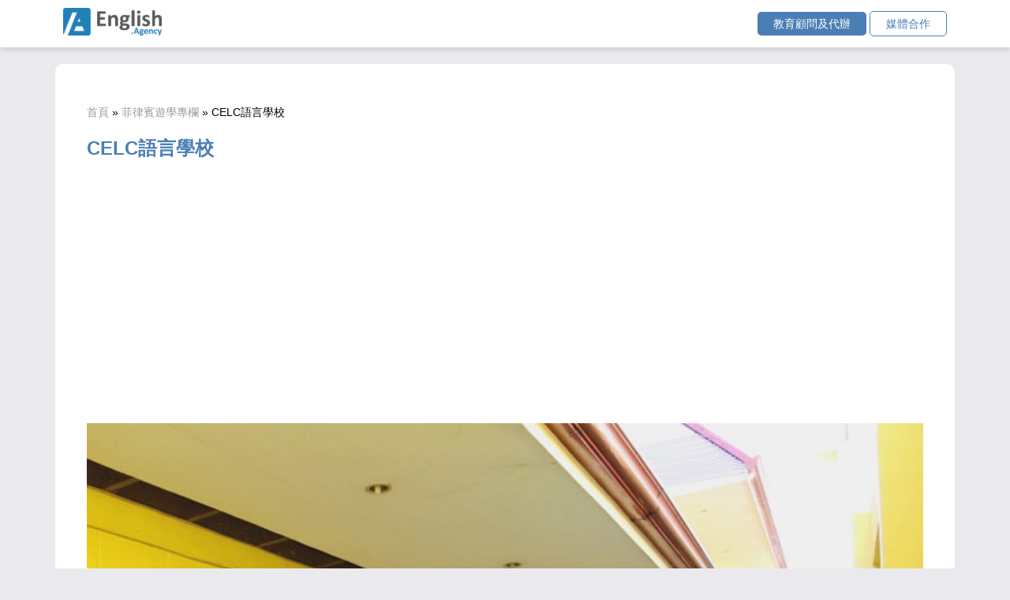

--- FILE ---
content_type: text/html; charset=UTF-8
request_url: https://tw.english.agency/celc%E8%AA%9E%E8%A8%80%E5%AD%B8%E6%A0%A1/
body_size: 24765
content:
<!doctype html>
<html lang="zh-TW">
<head>
	<meta charset="UTF-8">
	<meta name="viewport" content="width=device-width, initial-scale=1">
	<link rel="profile" href="https://gmpg.org/xfn/11">
	<meta name='robots' content='index, follow, max-image-preview:large, max-snippet:-1, max-video-preview:-1' />

<!-- Google Tag Manager for WordPress by gtm4wp.com -->
<script data-cfasync="false" data-pagespeed-no-defer>
	var gtm4wp_datalayer_name = "dataLayer";
	var dataLayer = dataLayer || [];
</script>
<!-- End Google Tag Manager for WordPress by gtm4wp.com -->
	<!-- This site is optimized with the Yoast SEO plugin v18.9 - https://yoast.com/wordpress/plugins/seo/ -->
	<title>CELC語言學校</title><style id="rocket-critical-css">:root{--wp--preset--font-size--normal:16px;--wp--preset--font-size--huge:42px}*,::after,::before{box-sizing:border-box}html{-moz-tab-size:4;tab-size:4}html{line-height:1.15;-webkit-text-size-adjust:100%}body{margin:0}body{font-family:system-ui,-apple-system,'Segoe UI',Roboto,Helvetica,Arial,sans-serif,'Apple Color Emoji','Segoe UI Emoji'}::-moz-focus-inner{border-style:none;padding:0}:-moz-focusring{outline:1px dotted ButtonText}:-moz-ui-invalid{box-shadow:none}::-webkit-inner-spin-button,::-webkit-outer-spin-button{height:auto}::-webkit-search-decoration{-webkit-appearance:none}::-webkit-file-upload-button{-webkit-appearance:button;font:inherit}.elementor-column-gap-default>.elementor-row>.elementor-column>.elementor-element-populated>.elementor-widget-wrap{padding:10px}@media (max-width:767px){.elementor-column{width:100%}}.elementor-screen-only{position:absolute;top:-10000em;width:1px;height:1px;margin:-1px;padding:0;overflow:hidden;clip:rect(0,0,0,0);border:0}.elementor{-webkit-hyphens:manual;-ms-hyphens:manual;hyphens:manual}.elementor *,.elementor :after,.elementor :before{-webkit-box-sizing:border-box;box-sizing:border-box}.elementor a{-webkit-box-shadow:none;box-shadow:none;text-decoration:none}.elementor img{height:auto;max-width:100%;border:none;border-radius:0;-webkit-box-shadow:none;box-shadow:none}.elementor-element{--flex-direction:initial;--flex-wrap:initial;--justify-content:initial;--align-items:initial;--align-content:initial;--gap:initial;--flex-basis:initial;--flex-grow:initial;--flex-shrink:initial;--order:initial;--align-self:initial;-webkit-box-orient:vertical;-webkit-box-direction:normal;-ms-flex-direction:var(--flex-direction);flex-direction:var(--flex-direction);-ms-flex-wrap:var(--flex-wrap);flex-wrap:var(--flex-wrap);-webkit-box-pack:var(--justify-content);-ms-flex-pack:var(--justify-content);justify-content:var(--justify-content);-webkit-box-align:var(--align-items);-ms-flex-align:var(--align-items);align-items:var(--align-items);-ms-flex-line-pack:var(--align-content);align-content:var(--align-content);gap:var(--gap);-ms-flex-preferred-size:var(--flex-basis);flex-basis:var(--flex-basis);-webkit-box-flex:var(--flex-grow);-ms-flex-positive:var(--flex-grow);flex-grow:var(--flex-grow);-ms-flex-negative:var(--flex-shrink);flex-shrink:var(--flex-shrink);-webkit-box-ordinal-group:var(--order);-ms-flex-order:var(--order);order:var(--order);-ms-flex-item-align:var(--align-self);align-self:var(--align-self)}:root{--page-title-display:block}.elementor-page-title{display:var(--page-title-display)}.elementor-section{position:relative}.elementor-section .elementor-container{display:-webkit-box;display:-ms-flexbox;display:flex;margin-right:auto;margin-left:auto;position:relative}@media (max-width:1024px){.elementor-section .elementor-container{-ms-flex-wrap:wrap;flex-wrap:wrap}}.elementor-section.elementor-section-boxed>.elementor-container{max-width:1140px}.elementor-row{width:100%;display:-webkit-box;display:-ms-flexbox;display:flex}@media (max-width:1024px){.elementor-row{-ms-flex-wrap:wrap;flex-wrap:wrap}}.elementor-widget-wrap{position:relative;width:100%;-ms-flex-wrap:wrap;flex-wrap:wrap;-ms-flex-line-pack:start;align-content:flex-start}.elementor:not(.elementor-bc-flex-widget) .elementor-widget-wrap{display:-webkit-box;display:-ms-flexbox;display:flex}.elementor-widget-wrap>.elementor-element{width:100%}.elementor-widget{position:relative}.elementor-widget:not(:last-child){margin-bottom:20px}.elementor-column{min-height:1px}.elementor-column,.elementor-column-wrap{position:relative;display:-webkit-box;display:-ms-flexbox;display:flex}.elementor-column-wrap{width:100%}@media (min-width:768px){.elementor-column.elementor-col-100{width:100%}}@media (max-width:767px){.elementor-column{width:100%}}@media (min-width:1025px){#elementor-device-mode:after{content:"desktop"}}@media (min-width:-1px){#elementor-device-mode:after{content:"widescreen"}}@media (max-width:-1px){#elementor-device-mode:after{content:"laptop";content:"tablet_extra"}}@media (max-width:1024px){#elementor-device-mode:after{content:"tablet"}}@media (max-width:-1px){#elementor-device-mode:after{content:"mobile_extra"}}@media (max-width:767px){#elementor-device-mode:after{content:"mobile"}}.elementor-heading-title{padding:0;margin:0;line-height:1}.elementor-widget-image{text-align:center}.elementor-widget-image img{vertical-align:middle;display:inline-block}.elementor-kit-171{--e-global-color-primary:#4B7EB4;--e-global-color-secondary:#54595F;--e-global-color-text:#7A7A7A;--e-global-color-accent:#61CE70}.elementor-section.elementor-section-boxed>.elementor-container{max-width:1140px}@media (max-width:1024px){.elementor-section.elementor-section-boxed>.elementor-container{max-width:1024px}}@media (max-width:767px){.elementor-section.elementor-section-boxed>.elementor-container{max-width:767px}}.elementor-location-header:before{content:"";display:table;clear:both}.elementor-widget-breadcrumbs{font-size:.85em}.elementor-widget-breadcrumbs p{margin-bottom:0}.elementor-widget-table-of-contents .elementor-toc__header-title{color:var(--header-color)}.elementor-widget-table-of-contents:not(.elementor-toc--collapsed) .elementor-toc__toggle-button--expand{display:none}.elementor-widget-table-of-contents .elementor-widget-container{min-height:var(--box-min-height);border:var(--box-border-width,1px) solid var(--box-border-color,#a4afb7);border-radius:var(--box-border-radius,3px);background-color:var(--box-background-color);overflow:hidden}.elementor-toc__header{display:-webkit-box;display:-ms-flexbox;display:flex;-webkit-box-align:center;-ms-flex-align:center;align-items:center;-webkit-box-pack:justify;-ms-flex-pack:justify;justify-content:space-between;padding:var(--box-padding,20px);background-color:var(--header-background-color);border-bottom:var(--separator-width,1px) solid var(--box-border-color,#a4afb7)}.elementor-toc__header-title{font-size:18px;margin:0;color:var(--header-color)}.elementor-toc__toggle-button{display:-webkit-inline-box;display:-ms-inline-flexbox;display:inline-flex}.elementor-toc__toggle-button i{color:var(--toggle-button-color)}.fas{-moz-osx-font-smoothing:grayscale;-webkit-font-smoothing:antialiased;display:inline-block;font-style:normal;font-variant:normal;text-rendering:auto;line-height:1}.fa-chevron-down:before{content:"\f078"}@font-face{font-family:"Font Awesome 5 Free";font-style:normal;font-weight:400;font-display:swap;src:url(https://tw.english.agency/wp-content/plugins/elementor/assets/lib/font-awesome/webfonts/fa-regular-400.eot);src:url(https://tw.english.agency/wp-content/plugins/elementor/assets/lib/font-awesome/webfonts/fa-regular-400.eot?#iefix) format("embedded-opentype"),url(https://tw.english.agency/wp-content/plugins/elementor/assets/lib/font-awesome/webfonts/fa-regular-400.woff2) format("woff2"),url(https://tw.english.agency/wp-content/plugins/elementor/assets/lib/font-awesome/webfonts/fa-regular-400.woff) format("woff"),url(https://tw.english.agency/wp-content/plugins/elementor/assets/lib/font-awesome/webfonts/fa-regular-400.ttf) format("truetype"),url(https://tw.english.agency/wp-content/plugins/elementor/assets/lib/font-awesome/webfonts/fa-regular-400.svg#fontawesome) format("svg")}@font-face{font-family:"Font Awesome 5 Free";font-style:normal;font-weight:900;font-display:swap;src:url(https://tw.english.agency/wp-content/plugins/elementor/assets/lib/font-awesome/webfonts/fa-solid-900.eot);src:url(https://tw.english.agency/wp-content/plugins/elementor/assets/lib/font-awesome/webfonts/fa-solid-900.eot?#iefix) format("embedded-opentype"),url(https://tw.english.agency/wp-content/plugins/elementor/assets/lib/font-awesome/webfonts/fa-solid-900.woff2) format("woff2"),url(https://tw.english.agency/wp-content/plugins/elementor/assets/lib/font-awesome/webfonts/fa-solid-900.woff) format("woff"),url(https://tw.english.agency/wp-content/plugins/elementor/assets/lib/font-awesome/webfonts/fa-solid-900.ttf) format("truetype"),url(https://tw.english.agency/wp-content/plugins/elementor/assets/lib/font-awesome/webfonts/fa-solid-900.svg#fontawesome) format("svg")}.fas{font-family:"Font Awesome 5 Free"}.fas{font-weight:900}.elementor-widget-heading .elementor-heading-title{color:var(--e-global-color-primary)}.elementor-widget-theme-post-title .elementor-heading-title{color:var(--e-global-color-primary)}.elementor-widget-table-of-contents{--header-color:var( --e-global-color-secondary );--item-text-color:var( --e-global-color-text );--item-text-hover-color:var( --e-global-color-accent );--marker-color:var( --e-global-color-text )}.elementor-474 .elementor-element.elementor-element-3c70d73{margin-top:80px;margin-bottom:80px}.elementor-474 .elementor-element.elementor-element-58e3853:not(.elementor-motion-effects-element-type-background)>.elementor-column-wrap{background-color:#FFFFFF}.elementor-474 .elementor-element.elementor-element-58e3853>.elementor-element-populated{border-radius:10px 10px 10px 10px}.elementor-474 .elementor-element.elementor-element-58e3853>.elementor-element-populated>.elementor-widget-wrap{padding:40px 40px 40px 40px}.elementor-474 .elementor-element.elementor-element-dd495b7 .elementor-heading-title{line-height:1.5em}.elementor-474 .elementor-element.elementor-element-197d651 img{width:100%}.elementor-474 .elementor-element.elementor-element-1642af1{--item-text-hover-decoration:underline}.fas{-moz-osx-font-smoothing:grayscale;-webkit-font-smoothing:antialiased;display:inline-block;font-style:normal;font-variant:normal;text-rendering:auto;line-height:1}.fa-chevron-down:before{content:"\f078"}@font-face{font-family:"Font Awesome 5 Free";font-style:normal;font-weight:900;font-display:swap;src:url(https://tw.english.agency/wp-content/plugins/elementor/assets/lib/font-awesome/webfonts/fa-solid-900.eot);src:url(https://tw.english.agency/wp-content/plugins/elementor/assets/lib/font-awesome/webfonts/fa-solid-900.eot?#iefix) format("embedded-opentype"),url(https://tw.english.agency/wp-content/plugins/elementor/assets/lib/font-awesome/webfonts/fa-solid-900.woff2) format("woff2"),url(https://tw.english.agency/wp-content/plugins/elementor/assets/lib/font-awesome/webfonts/fa-solid-900.woff) format("woff"),url(https://tw.english.agency/wp-content/plugins/elementor/assets/lib/font-awesome/webfonts/fa-solid-900.ttf) format("truetype"),url(https://tw.english.agency/wp-content/plugins/elementor/assets/lib/font-awesome/webfonts/fa-solid-900.svg#fontawesome) format("svg")}.fas{font-family:"Font Awesome 5 Free";font-weight:900}</style>
	<meta name="description" content="菲律賓遊學有許多選擇，除了有克拉克遊學、宿霧遊學之外，碧瑤遊學，也是相當不錯的選擇，而菲律賓宿霧是個文化大熔爐，這裡有很多的美景、海島風情，同時也是菲律賓語言學校的集中站，今天就跟小編來看看這所CELC語言學校吧！" />
	<link rel="canonical" href="https://tw.english.agency/celc語言學校/" />
	<meta property="og:locale" content="zh_TW" />
	<meta property="og:type" content="article" />
	<meta property="og:title" content="CELC語言學校" />
	<meta property="og:description" content="菲律賓遊學有許多選擇，除了有克拉克遊學、宿霧遊學之外，碧瑤遊學，也是相當不錯的選擇，而菲律賓宿霧是個文化大熔爐，這裡有很多的美景、海島風情，同時也是菲律賓語言學校的集中站，今天就跟小編來看看這所CELC語言學校吧！" />
	<meta property="og:url" content="https://tw.english.agency/celc語言學校/" />
	<meta property="og:site_name" content="English.Agency" />
	<meta property="article:published_time" content="2022-05-28T20:42:03+00:00" />
	<meta property="og:image" content="https://tw.english.agency/wp-content/uploads/2022/05/1521163608204092_o.jpeg" />
	<meta property="og:image:width" content="800" />
	<meta property="og:image:height" content="600" />
	<meta property="og:image:type" content="image/jpeg" />
	<meta name="twitter:card" content="summary_large_image" />
	<meta name="twitter:label1" content="Written by" />
	<meta name="twitter:data1" content="Editor" />
	<script type="application/ld+json" class="yoast-schema-graph">{"@context":"https://schema.org","@graph":[{"@type":"WebSite","@id":"https://tw.english.agency/#website","url":"https://tw.english.agency/","name":"English.Agency","description":"English.Agency 英文職涯情報站－學英文、找工作、拚未來","potentialAction":[{"@type":"SearchAction","target":{"@type":"EntryPoint","urlTemplate":"https://tw.english.agency/?s={search_term_string}"},"query-input":"required name=search_term_string"}],"inLanguage":"zh-TW"},{"@type":"ImageObject","inLanguage":"zh-TW","@id":"https://tw.english.agency/celc%e8%aa%9e%e8%a8%80%e5%ad%b8%e6%a0%a1/#primaryimage","url":"https://tw.english.agency/wp-content/uploads/2022/05/1521163608204092_o.jpeg","contentUrl":"https://tw.english.agency/wp-content/uploads/2022/05/1521163608204092_o.jpeg","width":800,"height":600},{"@type":"WebPage","@id":"https://tw.english.agency/celc%e8%aa%9e%e8%a8%80%e5%ad%b8%e6%a0%a1/#webpage","url":"https://tw.english.agency/celc%e8%aa%9e%e8%a8%80%e5%ad%b8%e6%a0%a1/","name":"CELC語言學校","isPartOf":{"@id":"https://tw.english.agency/#website"},"primaryImageOfPage":{"@id":"https://tw.english.agency/celc%e8%aa%9e%e8%a8%80%e5%ad%b8%e6%a0%a1/#primaryimage"},"datePublished":"2022-05-28T20:42:03+00:00","dateModified":"2022-05-28T20:42:03+00:00","author":{"@id":"https://tw.english.agency/#/schema/person/ae6d781cf9fe00a8adad6157f29d4cdb"},"description":"菲律賓遊學有許多選擇，除了有克拉克遊學、宿霧遊學之外，碧瑤遊學，也是相當不錯的選擇，而菲律賓宿霧是個文化大熔爐，這裡有很多的美景、海島風情，同時也是菲律賓語言學校的集中站，今天就跟小編來看看這所CELC語言學校吧！","breadcrumb":{"@id":"https://tw.english.agency/celc%e8%aa%9e%e8%a8%80%e5%ad%b8%e6%a0%a1/#breadcrumb"},"inLanguage":"zh-TW","potentialAction":[{"@type":"ReadAction","target":["https://tw.english.agency/celc%e8%aa%9e%e8%a8%80%e5%ad%b8%e6%a0%a1/"]}]},{"@type":"BreadcrumbList","@id":"https://tw.english.agency/celc%e8%aa%9e%e8%a8%80%e5%ad%b8%e6%a0%a1/#breadcrumb","itemListElement":[{"@type":"ListItem","position":1,"name":"首頁","item":"https://tw.english.agency/"},{"@type":"ListItem","position":2,"name":"菲律賓遊學專欄","item":"https://tw.english.agency/category/philippine-study-aboard-article-list/"},{"@type":"ListItem","position":3,"name":"CELC語言學校"}]},{"@type":"Person","@id":"https://tw.english.agency/#/schema/person/ae6d781cf9fe00a8adad6157f29d4cdb","name":"Editor","url":"https://tw.english.agency/author/webmaster_qlbi6285/"}]}</script>
	<!-- / Yoast SEO plugin. -->


<link rel='dns-prefetch' href='//unpkg.com' />
<link rel='dns-prefetch' href='//cdn.jsdelivr.net' />

<link rel="alternate" type="application/rss+xml" title="訂閱《English.Agency》&raquo; 資訊提供" href="https://tw.english.agency/feed/" />
<link rel="alternate" type="application/rss+xml" title="訂閱《English.Agency》&raquo; 留言的資訊提供" href="https://tw.english.agency/comments/feed/" />
<link rel="alternate" type="application/rss+xml" title="訂閱《English.Agency 》&raquo;〈CELC語言學校〉留言的資訊提供" href="https://tw.english.agency/celc%e8%aa%9e%e8%a8%80%e5%ad%b8%e6%a0%a1/feed/" />
<link rel='preload'  href='https://tw.english.agency/wp-content/plugins/ranking-pbn-plugin/dist.css?ver=1.1.8' data-rocket-async="style" as="style" onload="this.onload=null;this.rel='stylesheet'" onerror="this.removeAttribute('data-rocket-async')"  media='all' />
<style id='wp-emoji-styles-inline-css'>

	img.wp-smiley, img.emoji {
		display: inline !important;
		border: none !important;
		box-shadow: none !important;
		height: 1em !important;
		width: 1em !important;
		margin: 0 0.07em !important;
		vertical-align: -0.1em !important;
		background: none !important;
		padding: 0 !important;
	}
</style>
<link rel='preload'  href='https://tw.english.agency/wp-includes/css/dist/block-library/style.min.css?ver=6.6.4' data-rocket-async="style" as="style" onload="this.onload=null;this.rel='stylesheet'" onerror="this.removeAttribute('data-rocket-async')"  media='all' />
<style id='classic-theme-styles-inline-css'>
/*! This file is auto-generated */
.wp-block-button__link{color:#fff;background-color:#32373c;border-radius:9999px;box-shadow:none;text-decoration:none;padding:calc(.667em + 2px) calc(1.333em + 2px);font-size:1.125em}.wp-block-file__button{background:#32373c;color:#fff;text-decoration:none}
</style>
<style id='global-styles-inline-css'>
:root{--wp--preset--aspect-ratio--square: 1;--wp--preset--aspect-ratio--4-3: 4/3;--wp--preset--aspect-ratio--3-4: 3/4;--wp--preset--aspect-ratio--3-2: 3/2;--wp--preset--aspect-ratio--2-3: 2/3;--wp--preset--aspect-ratio--16-9: 16/9;--wp--preset--aspect-ratio--9-16: 9/16;--wp--preset--color--black: #000000;--wp--preset--color--cyan-bluish-gray: #abb8c3;--wp--preset--color--white: #ffffff;--wp--preset--color--pale-pink: #f78da7;--wp--preset--color--vivid-red: #cf2e2e;--wp--preset--color--luminous-vivid-orange: #ff6900;--wp--preset--color--luminous-vivid-amber: #fcb900;--wp--preset--color--light-green-cyan: #7bdcb5;--wp--preset--color--vivid-green-cyan: #00d084;--wp--preset--color--pale-cyan-blue: #8ed1fc;--wp--preset--color--vivid-cyan-blue: #0693e3;--wp--preset--color--vivid-purple: #9b51e0;--wp--preset--gradient--vivid-cyan-blue-to-vivid-purple: linear-gradient(135deg,rgba(6,147,227,1) 0%,rgb(155,81,224) 100%);--wp--preset--gradient--light-green-cyan-to-vivid-green-cyan: linear-gradient(135deg,rgb(122,220,180) 0%,rgb(0,208,130) 100%);--wp--preset--gradient--luminous-vivid-amber-to-luminous-vivid-orange: linear-gradient(135deg,rgba(252,185,0,1) 0%,rgba(255,105,0,1) 100%);--wp--preset--gradient--luminous-vivid-orange-to-vivid-red: linear-gradient(135deg,rgba(255,105,0,1) 0%,rgb(207,46,46) 100%);--wp--preset--gradient--very-light-gray-to-cyan-bluish-gray: linear-gradient(135deg,rgb(238,238,238) 0%,rgb(169,184,195) 100%);--wp--preset--gradient--cool-to-warm-spectrum: linear-gradient(135deg,rgb(74,234,220) 0%,rgb(151,120,209) 20%,rgb(207,42,186) 40%,rgb(238,44,130) 60%,rgb(251,105,98) 80%,rgb(254,248,76) 100%);--wp--preset--gradient--blush-light-purple: linear-gradient(135deg,rgb(255,206,236) 0%,rgb(152,150,240) 100%);--wp--preset--gradient--blush-bordeaux: linear-gradient(135deg,rgb(254,205,165) 0%,rgb(254,45,45) 50%,rgb(107,0,62) 100%);--wp--preset--gradient--luminous-dusk: linear-gradient(135deg,rgb(255,203,112) 0%,rgb(199,81,192) 50%,rgb(65,88,208) 100%);--wp--preset--gradient--pale-ocean: linear-gradient(135deg,rgb(255,245,203) 0%,rgb(182,227,212) 50%,rgb(51,167,181) 100%);--wp--preset--gradient--electric-grass: linear-gradient(135deg,rgb(202,248,128) 0%,rgb(113,206,126) 100%);--wp--preset--gradient--midnight: linear-gradient(135deg,rgb(2,3,129) 0%,rgb(40,116,252) 100%);--wp--preset--font-size--small: 13px;--wp--preset--font-size--medium: 20px;--wp--preset--font-size--large: 36px;--wp--preset--font-size--x-large: 42px;--wp--preset--spacing--20: 0.44rem;--wp--preset--spacing--30: 0.67rem;--wp--preset--spacing--40: 1rem;--wp--preset--spacing--50: 1.5rem;--wp--preset--spacing--60: 2.25rem;--wp--preset--spacing--70: 3.38rem;--wp--preset--spacing--80: 5.06rem;--wp--preset--shadow--natural: 6px 6px 9px rgba(0, 0, 0, 0.2);--wp--preset--shadow--deep: 12px 12px 50px rgba(0, 0, 0, 0.4);--wp--preset--shadow--sharp: 6px 6px 0px rgba(0, 0, 0, 0.2);--wp--preset--shadow--outlined: 6px 6px 0px -3px rgba(255, 255, 255, 1), 6px 6px rgba(0, 0, 0, 1);--wp--preset--shadow--crisp: 6px 6px 0px rgba(0, 0, 0, 1);}:where(.is-layout-flex){gap: 0.5em;}:where(.is-layout-grid){gap: 0.5em;}body .is-layout-flex{display: flex;}.is-layout-flex{flex-wrap: wrap;align-items: center;}.is-layout-flex > :is(*, div){margin: 0;}body .is-layout-grid{display: grid;}.is-layout-grid > :is(*, div){margin: 0;}:where(.wp-block-columns.is-layout-flex){gap: 2em;}:where(.wp-block-columns.is-layout-grid){gap: 2em;}:where(.wp-block-post-template.is-layout-flex){gap: 1.25em;}:where(.wp-block-post-template.is-layout-grid){gap: 1.25em;}.has-black-color{color: var(--wp--preset--color--black) !important;}.has-cyan-bluish-gray-color{color: var(--wp--preset--color--cyan-bluish-gray) !important;}.has-white-color{color: var(--wp--preset--color--white) !important;}.has-pale-pink-color{color: var(--wp--preset--color--pale-pink) !important;}.has-vivid-red-color{color: var(--wp--preset--color--vivid-red) !important;}.has-luminous-vivid-orange-color{color: var(--wp--preset--color--luminous-vivid-orange) !important;}.has-luminous-vivid-amber-color{color: var(--wp--preset--color--luminous-vivid-amber) !important;}.has-light-green-cyan-color{color: var(--wp--preset--color--light-green-cyan) !important;}.has-vivid-green-cyan-color{color: var(--wp--preset--color--vivid-green-cyan) !important;}.has-pale-cyan-blue-color{color: var(--wp--preset--color--pale-cyan-blue) !important;}.has-vivid-cyan-blue-color{color: var(--wp--preset--color--vivid-cyan-blue) !important;}.has-vivid-purple-color{color: var(--wp--preset--color--vivid-purple) !important;}.has-black-background-color{background-color: var(--wp--preset--color--black) !important;}.has-cyan-bluish-gray-background-color{background-color: var(--wp--preset--color--cyan-bluish-gray) !important;}.has-white-background-color{background-color: var(--wp--preset--color--white) !important;}.has-pale-pink-background-color{background-color: var(--wp--preset--color--pale-pink) !important;}.has-vivid-red-background-color{background-color: var(--wp--preset--color--vivid-red) !important;}.has-luminous-vivid-orange-background-color{background-color: var(--wp--preset--color--luminous-vivid-orange) !important;}.has-luminous-vivid-amber-background-color{background-color: var(--wp--preset--color--luminous-vivid-amber) !important;}.has-light-green-cyan-background-color{background-color: var(--wp--preset--color--light-green-cyan) !important;}.has-vivid-green-cyan-background-color{background-color: var(--wp--preset--color--vivid-green-cyan) !important;}.has-pale-cyan-blue-background-color{background-color: var(--wp--preset--color--pale-cyan-blue) !important;}.has-vivid-cyan-blue-background-color{background-color: var(--wp--preset--color--vivid-cyan-blue) !important;}.has-vivid-purple-background-color{background-color: var(--wp--preset--color--vivid-purple) !important;}.has-black-border-color{border-color: var(--wp--preset--color--black) !important;}.has-cyan-bluish-gray-border-color{border-color: var(--wp--preset--color--cyan-bluish-gray) !important;}.has-white-border-color{border-color: var(--wp--preset--color--white) !important;}.has-pale-pink-border-color{border-color: var(--wp--preset--color--pale-pink) !important;}.has-vivid-red-border-color{border-color: var(--wp--preset--color--vivid-red) !important;}.has-luminous-vivid-orange-border-color{border-color: var(--wp--preset--color--luminous-vivid-orange) !important;}.has-luminous-vivid-amber-border-color{border-color: var(--wp--preset--color--luminous-vivid-amber) !important;}.has-light-green-cyan-border-color{border-color: var(--wp--preset--color--light-green-cyan) !important;}.has-vivid-green-cyan-border-color{border-color: var(--wp--preset--color--vivid-green-cyan) !important;}.has-pale-cyan-blue-border-color{border-color: var(--wp--preset--color--pale-cyan-blue) !important;}.has-vivid-cyan-blue-border-color{border-color: var(--wp--preset--color--vivid-cyan-blue) !important;}.has-vivid-purple-border-color{border-color: var(--wp--preset--color--vivid-purple) !important;}.has-vivid-cyan-blue-to-vivid-purple-gradient-background{background: var(--wp--preset--gradient--vivid-cyan-blue-to-vivid-purple) !important;}.has-light-green-cyan-to-vivid-green-cyan-gradient-background{background: var(--wp--preset--gradient--light-green-cyan-to-vivid-green-cyan) !important;}.has-luminous-vivid-amber-to-luminous-vivid-orange-gradient-background{background: var(--wp--preset--gradient--luminous-vivid-amber-to-luminous-vivid-orange) !important;}.has-luminous-vivid-orange-to-vivid-red-gradient-background{background: var(--wp--preset--gradient--luminous-vivid-orange-to-vivid-red) !important;}.has-very-light-gray-to-cyan-bluish-gray-gradient-background{background: var(--wp--preset--gradient--very-light-gray-to-cyan-bluish-gray) !important;}.has-cool-to-warm-spectrum-gradient-background{background: var(--wp--preset--gradient--cool-to-warm-spectrum) !important;}.has-blush-light-purple-gradient-background{background: var(--wp--preset--gradient--blush-light-purple) !important;}.has-blush-bordeaux-gradient-background{background: var(--wp--preset--gradient--blush-bordeaux) !important;}.has-luminous-dusk-gradient-background{background: var(--wp--preset--gradient--luminous-dusk) !important;}.has-pale-ocean-gradient-background{background: var(--wp--preset--gradient--pale-ocean) !important;}.has-electric-grass-gradient-background{background: var(--wp--preset--gradient--electric-grass) !important;}.has-midnight-gradient-background{background: var(--wp--preset--gradient--midnight) !important;}.has-small-font-size{font-size: var(--wp--preset--font-size--small) !important;}.has-medium-font-size{font-size: var(--wp--preset--font-size--medium) !important;}.has-large-font-size{font-size: var(--wp--preset--font-size--large) !important;}.has-x-large-font-size{font-size: var(--wp--preset--font-size--x-large) !important;}
:where(.wp-block-post-template.is-layout-flex){gap: 1.25em;}:where(.wp-block-post-template.is-layout-grid){gap: 1.25em;}
:where(.wp-block-columns.is-layout-flex){gap: 2em;}:where(.wp-block-columns.is-layout-grid){gap: 2em;}
:root :where(.wp-block-pullquote){font-size: 1.5em;line-height: 1.6;}
</style>
<link rel='preload'  href='https://cdn.jsdelivr.net/npm/modern-normalize/modern-normalize.min.css?ver=6.6.4' data-rocket-async="style" as="style" onload="this.onload=null;this.rel='stylesheet'" onerror="this.removeAttribute('data-rocket-async')"  media='all' />
<link rel='preload'  href='https://tw.english.agency/wp-content/themes/hello-elementor/header-footer.min.css?ver=3.1.1' data-rocket-async="style" as="style" onload="this.onload=null;this.rel='stylesheet'" onerror="this.removeAttribute('data-rocket-async')"  media='all' />
<link rel='preload'  href='https://tw.english.agency/wp-content/plugins/elementor/assets/lib/eicons/css/elementor-icons.min.css?ver=5.30.0' data-rocket-async="style" as="style" onload="this.onload=null;this.rel='stylesheet'" onerror="this.removeAttribute('data-rocket-async')"  media='all' />
<link rel='preload'  href='https://tw.english.agency/wp-content/plugins/elementor/assets/css/frontend.min.css?ver=3.23.4' data-rocket-async="style" as="style" onload="this.onload=null;this.rel='stylesheet'" onerror="this.removeAttribute('data-rocket-async')"  media='all' />
<link rel='preload'  href='https://tw.english.agency/wp-content/plugins/elementor/assets/lib/swiper/v8/css/swiper.min.css?ver=8.4.5' data-rocket-async="style" as="style" onload="this.onload=null;this.rel='stylesheet'" onerror="this.removeAttribute('data-rocket-async')"  media='all' />
<link rel='preload'  href='https://tw.english.agency/wp-content/uploads/elementor/css/post-171.css?ver=1724852562' data-rocket-async="style" as="style" onload="this.onload=null;this.rel='stylesheet'" onerror="this.removeAttribute('data-rocket-async')"  media='all' />
<link rel='preload'  href='https://tw.english.agency/wp-content/plugins/elementor-pro/assets/css/frontend.min.css?ver=3.7.0' data-rocket-async="style" as="style" onload="this.onload=null;this.rel='stylesheet'" onerror="this.removeAttribute('data-rocket-async')"  media='all' />
<link rel='preload'  href='https://tw.english.agency/wp-content/plugins/elementor/assets/lib/font-awesome/css/all.min.css?ver=3.23.4' data-rocket-async="style" as="style" onload="this.onload=null;this.rel='stylesheet'" onerror="this.removeAttribute('data-rocket-async')"  media='all' />
<link rel='preload'  href='https://tw.english.agency/wp-content/plugins/elementor/assets/lib/font-awesome/css/v4-shims.min.css?ver=3.23.4' data-rocket-async="style" as="style" onload="this.onload=null;this.rel='stylesheet'" onerror="this.removeAttribute('data-rocket-async')"  media='all' />
<link rel='preload'  href='https://tw.english.agency/wp-content/uploads/elementor/css/global.css?ver=1724852563' data-rocket-async="style" as="style" onload="this.onload=null;this.rel='stylesheet'" onerror="this.removeAttribute('data-rocket-async')"  media='all' />
<link rel='preload'  href='https://tw.english.agency/wp-content/uploads/elementor/css/post-490.css?ver=1724852563' data-rocket-async="style" as="style" onload="this.onload=null;this.rel='stylesheet'" onerror="this.removeAttribute('data-rocket-async')"  media='all' />
<link rel='preload'  href='https://tw.english.agency/wp-content/uploads/elementor/css/post-474.css?ver=1724852563' data-rocket-async="style" as="style" onload="this.onload=null;this.rel='stylesheet'" onerror="this.removeAttribute('data-rocket-async')"  media='all' />
<style id='rocket-lazyload-inline-css'>
.rll-youtube-player{position:relative;padding-bottom:56.23%;height:0;overflow:hidden;max-width:100%;}.rll-youtube-player:focus-within{outline: 2px solid currentColor;outline-offset: 5px;}.rll-youtube-player iframe{position:absolute;top:0;left:0;width:100%;height:100%;z-index:100;background:0 0}.rll-youtube-player img{bottom:0;display:block;left:0;margin:auto;max-width:100%;width:100%;position:absolute;right:0;top:0;border:none;height:auto;-webkit-transition:.4s all;-moz-transition:.4s all;transition:.4s all}.rll-youtube-player img:hover{-webkit-filter:brightness(75%)}.rll-youtube-player .play{height:100%;width:100%;left:0;top:0;position:absolute;background:url(https://tw.english.agency/wp-content/plugins/wp-rocket/assets/img/youtube.png) no-repeat center;background-color: transparent !important;cursor:pointer;border:none;}
</style>
<link rel='preload'  href='https://tw.english.agency/wp-content/plugins/elementor/assets/lib/font-awesome/css/fontawesome.min.css?ver=5.15.3' data-rocket-async="style" as="style" onload="this.onload=null;this.rel='stylesheet'" onerror="this.removeAttribute('data-rocket-async')"  media='all' />
<link rel='preload'  href='https://tw.english.agency/wp-content/plugins/elementor/assets/lib/font-awesome/css/solid.min.css?ver=5.15.3' data-rocket-async="style" as="style" onload="this.onload=null;this.rel='stylesheet'" onerror="this.removeAttribute('data-rocket-async')"  media='all' />
<script src="https://tw.english.agency/wp-includes/js/jquery/jquery.min.js?ver=3.7.1" id="jquery-core-js"></script>
<script src="https://tw.english.agency/wp-includes/js/jquery/jquery-migrate.min.js?ver=3.4.1" id="jquery-migrate-js"></script>
<script src="https://tw.english.agency/wp-content/plugins/elementor/assets/lib/font-awesome/js/v4-shims.min.js?ver=3.23.4" id="font-awesome-4-shim-js"></script>
<link rel="https://api.w.org/" href="https://tw.english.agency/wp-json/" /><link rel="alternate" title="JSON" type="application/json" href="https://tw.english.agency/wp-json/wp/v2/posts/656" /><link rel="EditURI" type="application/rsd+xml" title="RSD" href="https://tw.english.agency/xmlrpc.php?rsd" />
<meta name="generator" content="WordPress 6.6.4" />
<link rel='shortlink' href='https://tw.english.agency/?p=656' />
<link rel="alternate" title="oEmbed (JSON)" type="application/json+oembed" href="https://tw.english.agency/wp-json/oembed/1.0/embed?url=https%3A%2F%2Ftw.english.agency%2Fcelc%25e8%25aa%259e%25e8%25a8%2580%25e5%25ad%25b8%25e6%25a0%25a1%2F" />
<link rel="alternate" title="oEmbed (XML)" type="text/xml+oembed" href="https://tw.english.agency/wp-json/oembed/1.0/embed?url=https%3A%2F%2Ftw.english.agency%2Fcelc%25e8%25aa%259e%25e8%25a8%2580%25e5%25ad%25b8%25e6%25a0%25a1%2F&#038;format=xml" />
<script async src="https://pagead2.googlesyndication.com/pagead/js/adsbygoogle.js?client=ca-pub-3341482214616723"
     crossorigin="anonymous"></script>
<!-- Google Tag Manager for WordPress by gtm4wp.com -->
<!-- GTM Container placement set to automatic -->
<script data-cfasync="false" data-pagespeed-no-defer type="text/javascript">
	var dataLayer_content = {"pagePostType":"post","pagePostType2":"single-post","pageCategory":["philippine-study-aboard-article-list"],"pagePostAuthor":"Editor"};
	dataLayer.push( dataLayer_content );
</script>
<script data-cfasync="false">
(function(w,d,s,l,i){w[l]=w[l]||[];w[l].push({'gtm.start':
new Date().getTime(),event:'gtm.js'});var f=d.getElementsByTagName(s)[0],
j=d.createElement(s),dl=l!='dataLayer'?'&l='+l:'';j.async=true;j.src=
'//www.googletagmanager.com/gtm.js?id='+i+dl;f.parentNode.insertBefore(j,f);
})(window,document,'script','dataLayer','GTM-538MSD2');
</script>
<!-- End Google Tag Manager for WordPress by gtm4wp.com --><meta name="description" content="菲律賓遊學有許多選擇，除了有克拉克遊學、宿霧遊學之外，碧瑤遊學，也是相當不錯的選擇，而菲律賓宿霧是個文化大熔爐，這裡有很多的美景、海島風情，同時也是菲律賓語言學校的集中站，今天就跟小編來看看這所CELC語言學校吧！">
<meta name="generator" content="Elementor 3.23.4; features: additional_custom_breakpoints, e_lazyload; settings: css_print_method-external, google_font-enabled, font_display-auto">
			<style>
				.e-con.e-parent:nth-of-type(n+4):not(.e-lazyloaded):not(.e-no-lazyload),
				.e-con.e-parent:nth-of-type(n+4):not(.e-lazyloaded):not(.e-no-lazyload) * {
					background-image: none !important;
				}
				@media screen and (max-height: 1024px) {
					.e-con.e-parent:nth-of-type(n+3):not(.e-lazyloaded):not(.e-no-lazyload),
					.e-con.e-parent:nth-of-type(n+3):not(.e-lazyloaded):not(.e-no-lazyload) * {
						background-image: none !important;
					}
				}
				@media screen and (max-height: 640px) {
					.e-con.e-parent:nth-of-type(n+2):not(.e-lazyloaded):not(.e-no-lazyload),
					.e-con.e-parent:nth-of-type(n+2):not(.e-lazyloaded):not(.e-no-lazyload) * {
						background-image: none !important;
					}
				}
			</style>
			<!-- start Simple Custom CSS and JS -->
<style>
* {
  -webkit-box-sizing: border-box;
  box-sizing: border-box;
}
body {
  margin: 0;
  background-color: #eaeaee;
  font-family: sans-serif;
}
button {
  outline: 0;
  cursor: pointer;
}
a {
  color: #999;
  text-decoration: none;
}
.app .container {
  margin-top: 100px;
  margin-left: 47%;
  transition: margin-left 300ms;
}
.app .container.richview {
  margin-left: 17%;
}
.app .container.essayview {
  margin-left: auto;
}
.app .crm {
  display: none;
  position: fixed;
  bottom: 0;
  right: 100px;
  width: 240px;
  padding: 6px 16px 0;
  height: 30px;
  background-color: #cbae54;
  border-top-left-radius: 5px;
  border-top-right-radius: 5px;
  color: #fff;
  -webkit-box-shadow: 0 -2px 10px rgba(0, 0, 0, 0.1);
  box-shadow: 0 -2px 10px rgba(0, 0, 0, 0.1);
}
@media only screen and (max-width: 1100px) {
  .app .container {
    margin-left: 57%;
  }
}
@media only screen and (max-width: 980px) {
  html.unfoldlumber,
  html.unfoldlumber body {
    height: 100%;
  }
  .app .container.richview {
    margin-left: 0%;
  }
  .app .crm {
    right: 3%;
  }
}
header {
  position: fixed;
  top: 0;
  left: 0;
  right: 0;
  height: 60px;
  background-color: #fff;
  z-index: 10;
  -webkit-box-shadow: 0 4px 5px rgba(0, 0, 0, 0.1);
  box-shadow: 0 4px 5px rgba(0, 0, 0, 0.1);
}

header::after,
header > * {
  display: inline-block;
  vertical-align: middle;
}
header::after {
  height: 100%;
  content: "";
}
header > img {
  margin-right: 40px;
}
header a.ealogo img {
  max-width: 125px;
}

header a.agency-entry,
header button.subscribe {
  height: 36px;
  padding: 7px 20px;
  width: 130px;
  border: 0;
  border-radius: 5px;
  font-size: 14px;
  transition: 0.25s ease;
  -o-transition: 0.25s ease;
  -webkit-transition: 0.25s ease;
}
header a.agency-entry,
header a.agency-entry::after {
  vertical-align: middle;
}
header a.agency-entry {
  width: 130px;
  cursor: pointer;
  background-color: #4b7eb4;
  text-align: center;
  color: #fff;
}
header a.agency-entry::after {
  display: inline-block;
  height: 100%;
  content: "";
}
header button.subscribe {
  right: 40px;
  width: 100px;
  color: #4b7eb4;
  border: 1px solid #4b7eb4;
  background-color: #fff;
}
header button.lumberShow {
  display: none;
}
header > button:hover {
  background: #4596c5;
  color: #fff;
}
.subscribeShow {
  position: fixed;
  width: 100%;
  background: rgba(0, 0, 0, 0.7);
  left: 0;
  top: 0;
  height: 0;
  overflow: hidden;
  box-shadow: 0 4px 5px rgba(0, 0, 0, 0.1);
  transition: 0.25s ease;
  -o-transition: 0.25s ease;
  -webkit-transition: 0.25s ease;
}
.closeSubscribe {
  z-index: 2;
  background: #fff;
  width: 30px;
  height: 30px;
  position: absolute;
  top: 15px;
  right: 15px;
  border-radius: 50%;
  border: none;
  transition: 0.25s ease;
  -o-transition: 0.25s ease;
  -webkit-transition: 0.25s ease;
}
.subscribeShow.is-subscribe-visiable {
  height: 100%;
}
.subscribeShow div {
  display: none;
}
.subscribeShow.is-subscribe-visiable div:nth-child(1) {
  display: block;
  width: 100%;
  height: 100%;
}
.subscribeShow.is-subscribe-visiable div:nth-child(2) {
  padding-top: 30px;
  width: 50%;
  height: 50%;
  background: #fff;
  border-radius: 5px;
  margin: 50px 25%;
  overflow: hidden;
  background: #4596c5;
  display: block;
  position: absolute;
  top: 0;
}
.subscribeShow span {
  display: block;
  height: auto;
  width: 100%;
}
.subscribeShow span:nth-child(1) {
  padding: 30px 0;
}
.subscribeShow span:nth-child(2) {
  color: #fff;
  height: 60px;
  display: flex;
  justify-content: center;
  align-items: center;
}
.subscribeShow span input {
  width: 80%;
  padding: 4px 16px;
  height: 36px;
  background-color: #eee;
  border: 0;
  border-radius: 5px;
  outline: 0;
  margin: 10px 10%;
}
.subscribeShow span button {
  width: 80%;
  margin: 10px 10%;
  height: 36px;
  border: 0;
  border-radius: 5px;
  background: #4b7eb4;
  color: #fff;
  font-size: 14px;
  transition: 0.25s ease;
  -o-transition: 0.25s ease;
  -webkit-transition: 0.25s ease;
}
.subscribeShow.is-subscribe-visiable button:hover {
  background: #5a5b5b;
  color: #fff;
}
@media only screen and (max-width: 980px) {
  header {
    height: 90px;
    padding-left: 3%;
  }
  header > * {
    vertical-align: top;
  }
  header a.ealogo {
    margin-top: 10px;
    width: 20%;
    height: 30px;
  }
  header a.ealogo img {
    width: 100%;
    vertical-align: -webkit-baseline-middle;
  }
  header > span.searchbar {
    position: absolute;
    top: 53px;
    left: 18%;
    right: 3%;
  }
  header > span.searchbar > input {
    height: 30px;
  }
  header a.agency-entry,
  header button.subscribe {
    width: 29%;
    height: 30px;
  }
  header > span.searchbar button {
    height: 28px;
  }
  header button.lumberShow {
    top: 53px;
    width: 34px;
    height: 30px;
    padding: 0 10px;
    left: 3%;
    background: #4b7eb4;
    display: flex;
    position: absolute;
    border: none;
    border-radius: 3px;
  }
  button.lumberShow.is-mobile-visiable {
    background: #606161;
  }
  button.lumberShow.is-mobile-post {
  }
  header button.lumberShow img {
    width: 100%;
  }
  button.lumberShow.is-mobile-post::before {
    font-size: 18px;
    color: #fff;
    content: "←";
  }
  button.lumberShow.is-mobile-post img {
    display: none;
  }
  header a.agency-entry {
    right: auto;
    left: 35%;
  }
  header button.subscribe {
    right: 3%;
  }
  .subscribeShow {
    height: 0;
  }
  .subscribeShow.is-subscribe-visiable {
    height: 100%;
    overflow-y: auto;
  }
  .subscribeShow span {
    display: block;
    height: auto;
    padding: 10% 0;
  }
  .subscribeShow.is-subscribe-visiable div:nth-child(1) {
    display: block;
  }
  .subscribeShow.is-subscribe-visiable div:nth-child(2) {
    top: 0;
    width: 100%;
    height: 100%;
    border-radius: 0;
    padding-top: 30px;
    margin: 0;
  }
  .subscribeShow span:nth-child(2) {
    display: flex;
    height: auto;
  }
  .subscribeShow span input,
  .subscribeShow span button {
    width: 90%;
    margin: 3% 5%;
  }
}
.app .container .lumber {
  position: fixed;
  top: 60px;
  bottom: 0;
  left: 0;
  padding-bottom: 30px;
  width: 47%;
  background-color: #fff;
  transition-duration: 300ms;
  transition-property: top, bottom, left, width;
  overflow-y: auto;
}
.app .container.richview .lumber {
  bottom: 60px;
  left: 1%;
  width: 16%;
  height: 90%;
  border-bottom-left-radius: 5px;
  border-bottom-right-radius: 5px;
}
.app .container .lumber button.shortcut {
  position: absolute;
  top: 40px;
  right: 30px;
  z-index: 8;
  min-width: 100px;
  height: 40px;
  border: 0;
  border-radius: 5px;
  background-color: #1780b8;
  color: #fff;
  -webkit-box-shadow: 0 4px 5px rgba(0, 0, 0, 0.1);
  box-shadow: 0 4px 5px rgba(0, 0, 0, 0.1);
  transition-duration: 300ms;
  transition-property: top, right, width;
  padding-left: 36px;
}
.app .container .lumber button.shortcut:hover {
  background: #5a5b5b;
  transition: 0.25s ease;
  -o-transition: 0.25s ease;
  -webkit-transition: 0.25s ease;
}
.app .container .lumber button.shortcut img {
  width: 15px;
  box-sizing: border-box;
  float: left;
  position: absolute;
  left: 10px;
  top: 14px;
}
.app .container.richview .lumber button.shortcut {
  top: 40px;
  right: 20px;
  min-width: 120px;
}
.app .container .lumber button.shortcut::after {
  background-image: url(../image/icon-menu2.png);
  background-repeat: no-repeat;
  background-size: 100%;
  display: inline-block;
  width: 17px;
  height: 17px;
  content: "";
  position: absolute;
  top: 12px;
  left: 11px;
}
.app .container .lumber button.shortcut::before {
  font-size: 16px;
  content: "分類選單";
}
.app .container.richview .lumber button.shortcut::before {
  content: "需要指引？";
}
.app .container .lumber nav {
}
.app .container .lumber .guides {
  margin: 40px 0 60px auto;
  padding-right: 30px;
  width: 97%;
  word-wrap: break-word;
}
.app .container.richview .lumber .guides {
  margin: 40px 20px 0;
  padding: 16px 20px 30px;
  width: auto;
  border: 1px solid #999;
  border-radius: 5px;
}
.app .container .lumber .guides::before {
  display: block;
  margin-bottom: 30px;
  width: 100%;
  border-top: 1px solid #ccc;
  content: "";
}
.app .container.richview .lumber .guides::before {
  display: none;
}
.app .container .lumber .guides h4 {
  display: none;
  margin-top: 10px;
  font-size: 13px;
}
.app .container.richview .lumber .guides h4 {
  display: block;
}
.app .container .lumber .guides a {
  position: relative;
  line-height: 14px;
  font-size: 14px;
}
.app .container .lumber .guides a:hover {
  color: #cfcfcf;
}
.app .container .lumber .guides a + a {
  margin-left: 15px;
  padding-left: 15px;
  border-left: 1px solid #ccc;
}
.app .container .lumber footer.guides div {
  width: 100%;
  float: left;
  font-size: 14px;
  border-top: solid 1px #ccc;
  text-align: center;
  margin-top: 30px;
  padding-top: 30px;
}
.app .container .lumber footer.guides {
  overflow: hidden;
}
.app .container .lumberfooter.guides div span {
  width: 50%;
  display: block;
  float: left;
}
.footer-copyright {
}
.app .container .lumber footer.guides div span {
  width: 50%;
  float: left;
}
@media only screen and (max-width: 1100px) {
  .app .container .lumber {
    width: 57%;
  }
}
@media only screen and (max-width: 980px) {
  .app .container {
    margin-top: 120px;
  }
  .app .container .lumber,
  .app .container .lumber article {
    width: 100%;
  }
  .app .container .lumber {
    margin-top: 30px;
    margin-left: -3%;
    padding: 0 1% 40px 5%;
    z-index: 2;
    transition: 0.25s ease;
    -o-transition: 0.25s ease;
    -webkit-transition: 0.25s ease;
  }
  .app .container.richview .lumber {
    bottom: 60px;
    left: 0;
    width: 100%;
    height: 88%;
  }
  .app .container .lumber.is-mobile-visiable {
    margin-left: -97%;
  }
  html.unfoldlumber .app .container .lumber {
    -webkit-overflow-scrolling: touch;
  }
  .app .container .lumber .guides h4 {
    margin-top: 10px;
    font-size: 1.3em;
  }
  .app .container .lumber .guides a {
    position: relative;
    font-size: 15px;
    line-height: 2.5em;
  }
  .app .lumber article.index-view > summary,
  .app .lumber article.index-view section {
    margin-right: 10px;
  }
  .app .container .lumber .guides {
    width: 100%;
    padding-right: 0;
  }
  footer.guides div span {
    width: 100%;
    display: block;
    float: left;
    text-align: center;
    padding: 10px 0;
  }
  .app .lumber article.index-view section nav a label {
    font-size: 12px;
    color: #666;
  }
}
@media only screen and (max-width: 440px) {
  .app .container {
    margin-top: 100px;
  }
}
.app .lumber article {
  margin-left: auto;
  padding-top: 100px;
  width: 97%;
}
.app .lumber article > a {
  display: inline-block;
  line-height: 30px;
  font-size: 13px;
  color: #1780b8;
}
.app .lumber article > a::after {
  padding-left: 10px;
  pointer-events: none;
  cursor: default;
  content: "/";
}
.app .lumber article > a:last-of-type::after {
  content: none;
}
.app .lumber article > a + a {
  margin-left: 6px;
}
.app .lumber article img {
  max-width: 100%;
}
.app .lumber article > img:first-of-type {
  margin-top: 10px;
  width: 100%;
  border-radius: 5px 0 0 5px;
}
.app .lumber article h1,
.app .lumber article h2,
.app .lumber article p,
.app .lumber article aside {
  padding-right: 30px;
}
.app .lumber article h1 {
  margin-top: 40px;
}
.app .lumber article h2 {
  margin-bottom: 50px;
  line-height: 1.2em;
  font-size: 15px;
}
.app .lumber article p {
  line-height: 1.6em;
  font-size: 18px;
  text-align: justify;
}
.app .lumber article aside {
  margin-top: 50px;
}
.app .lumber article aside a {
  display: block;
  padding: 10px 20px 10px 10px;
  overflow: hidden;
  color: #333;
  -webkit-box-shadow: 0 2px 10px rgba(0, 0, 0, 0.1);
  box-shadow: 0 2px 10px rgba(0, 0, 0, 0.1);
}
.app .lumber article aside a + a {
  margin-top: 20px;
}
.app .lumber article aside a h4 {
  margin-top: 10px;
  margin-bottom: 10px;
}
.app .lumber article aside a img {
  margin-right: 20px;
  float: left;
  object-fit: cover;
  width: 160px;
  height: 120px;
}
.app .lumber article aside a summary {
  position: relative;
  height: 51px;
  overflow: hidden;
  line-height: 17px;
  font-size: 12px;
  color: #666;
}
.app .lumber article aside a summary::after {
  position: absolute;
  bottom: 0;
  left: 0;
  right: 0;
  height: 20px;
  background: -webkit-gradient(
    linear,
    left top,
    left bottom,
    from(rgba(255, 255, 255, 0)),
    to(rgba(255, 255, 255, 1))
  );
  background: linear-gradient(
    rgba(255, 255, 255, 0) 0%,
    rgba(255, 255, 255, 1) 100%
  );
  content: "";
}
.app .lumber article.index-view {
  margin-top: -40px;
}
.app .lumber article.index-view section:first-of-type {
  margin-top: 50px;
}
.app .lumber article.index-view h1 {
  font-size: 1.7em;
}
.app .lumber article.index-view > summary,
.app .lumber article.index-view section {
  margin-right: 30px;
}
.app .lumber article.index-view summary {
  font-size: 14px;
}
.app .lumber article.index-view section {
}
.app .lumber article.index-view section:last-of-type {
  margin-top: 40px;
  border-top: 1px solid #ccc;
}
.app .lumber article.index-view section h2 {
  margin-top: 30px;
  margin-bottom: 20px;
  font-size: 1.7em;
}
.app .lumber article.index-view section h3 {
  font-size: 1.5em;
}
.app .lumber article.index-view section summary {
  margin-bottom: 20px;
  padding-bottom: 10px;
  border-bottom: 1px solid #ccc;
}
.app .lumber article.index-view section nav {
  font-size: 0;
}
.app .lumber article.index-view section nav a {
  display: inline-block;
  padding-left: 10px;
  padding-right: 10px;
  width: 33.33%;
  text-align: center;
  font-size: initial;
  color: #333;
}
.app .lumber article.index-view section nav a img {
  border-radius: 5px;
}
.app .lumber article.index-view section nav a label {
  line-height: 36px;
  cursor: pointer;
}
.app .lumber article.index-view section span {
  display: inline-block;
  margin-bottom: 10px;
  width: 49%;
  padding-right: 10px;
  box-sizing: border-box;
}
.app .container .lumber .categories {
  margin: 120px 20px 0;
}
.app .container .lumber .categories nav {
}
.app .container .lumber .categories nav + nav {
  margin-top: 20px;
}
.app .container .lumber .categories nav h3 {
  font-size: 13px;
  color: #4b7eb4;
}
.app .container .lumber .categories nav a,
.app .container .lumber .categories nav a > *,
.app .container .lumber .categories nav a::after {
  vertical-align: middle;
}
.app .container .lumber .categories nav a {
  display: block;
  padding-left: 15px;
  height: 36px;
  color: #333;
  border-radius: 5px;
  -webkit-box-shadow: 0 2px 10px rgba(0, 0, 0, 0.1);
  box-shadow: 0 2px 10px rgba(0, 0, 0, 0.1);
}
.app .container .lumber .categories nav a.work,
.app .container .lumber .categories nav a:hover {
  background-color: #4b7eb4;
  color: #fff;
}
.app .container .lumber .categories nav a.work {
  background-color: #4b7eb4;
}
.app .container .lumber .categories nav a:hover:not(.work) {
  background-color: #4baee4;
}
.app .container .lumber .categories nav a + a {
  margin-top: 10px;
}
.app .container .lumber .categories nav a > *,
.app .container .lumber .categories nav a::after {
  display: inline-block;
}
.app .container .lumber .categories nav a::after {
  height: 100%;
  content: "";
}
.app .container .lumber .categories nav a img {
  display: none;
  margin-right: 6px;
  width: 30px;
  height: 30px;
  border-radius: 5px;
  -webkit-box-shadow: 0 2px 10px rgba(0, 0, 0, 0.1);
  box-shadow: 0 2px 10px rgba(0, 0, 0, 0.1);
}
.app .container .lumber .categories nav a label {
  font-size: 14px;
  cursor: pointer;
}
@media only screen and (max-width: 980px) {
  .app .container .lumber .categories a {
    font-size: 20px;
  }
}
.app .container .grid {
  position: relative;
  margin: 20px auto 30px;
}
.app .container .grid.labeling {
  padding-top: 80px;
}
.app .container.essayview .grid {
  margin-left: auto;
  margin-right: auto;
}
.app .container .grid > label {
  position: absolute;
  top: 0;
  left: 0;
  right: 0;
  line-height: 60px;
  text-align: center;
  font-size: 36px;
  color: #999;
}
.app .container .grid .card {
  margin-bottom: 13px;
  width: 200px;
  background-color: #fff;
  border-radius: 5px;
  color: #333;
  -webkit-box-shadow: 0 4px 5px rgba(0, 0, 0, 0.1);
  box-shadow: 0 4px 5px rgba(0, 0, 0, 0.1);
  -webkit-transition: 300ms -webkit-box-shadow;
  transition: 300ms -webkit-box-shadow;
  transition: 300ms box-shadow;
  transition: 300ms box-shadow, 300ms -webkit-box-shadow;
}
.app .container .grid .card:hover {
  -webkit-box-shadow: 0 6px 6px rgba(0, 0, 0, 0.2);
  box-shadow: 0 6px 6px rgba(0, 0, 0, 0.2);
}
.app .container .grid .card > picture {
  display: block;
  position: relative;
  margin-bottom: 40px;
  width: 100%;
  height: 160px;
  background-position: center;
  background-size: cover;
  border-top-left-radius: 5px;
  border-top-right-radius: 5px;
}
.app .container .grid .card > picture::after {
  position: absolute;
  bottom: 0;
  left: 0;
  right: 0;
  height: 50px;
  background: -webkit-gradient(
    linear,
    left top,
    left bottom,
    from(rgba(0, 0, 0, 0)),
    to(rgba(0, 0, 0, 0.7))
  );
  background: linear-gradient(rgba(0, 0, 0, 0) 0%, rgba(0, 0, 0, 0.7) 100%);
  content: "";
}
.app .container .grid .card > img {
  position: absolute;
  top: 130px;
  left: 50%;
  width: 60px;
  height: 60px;
  -webkit-transform: translateX(-50%);
  transform: translateX(-50%);
  border-radius: 30px;
}
.app .container .grid .card > h1,
.app .container .grid .card > article {
  -webkit-hyphens: auto;
  -ms-hyphens: auto;
  hyphens: auto;
}
.app .container .grid .card > h1 {
  margin: 10px 15px;
  font-size: 1.3em;
  line-height: 1.3em;
}
.app .container .grid .card > small {
  display: block;
  margin: 0 15px 10px;
  font-size: 11px;
  color: #aaa;
}
.app .container .grid .card > article {
  position: relative;
  margin: 0 15px 20px;
  white-space: pre-wrap;
  word-wrap: break-word;
  margin-bottom: 20px;
  font-size: 14px;
}
.app .container .grid .card > article:after {
  display: none;
  position: absolute;
  bottom: 0;
  left: 0;
  right: 0;
  height: 30px;
  background: -webkit-gradient(
    linear,
    left top,
    left bottom,
    from(rgba(255, 255, 255, 0)),
    to(rgba(255, 255, 255, 1))
  );
  background: linear-gradient(
    rgba(255, 255, 255, 0) 0%,
    rgba(255, 255, 255, 1) 100%
  );
  content: "";
}
@media only screen and (max-width: 1450px) {
  .app .container .grid .card > h1 {
    font-size: 1.3em;
    line-height: 1.3em;
  }
}
@media only screen and (max-width: 1240px) {
  .app .container .grid {
    position: relative;
    max-width: 90%;
  }
  .app .container .grid .card {
    width: 190px;
  }
}
@media only screen and (max-width: 980px) {
  .app .container .grid .card {
    width: 100%;
  }
  .app .container {
    margin-left: 0%;
  }
  .app .container.essayview .grid {
    margin-left: auto;
    margin-right: auto;
  }
}
.app .container .board {
  margin: 0 auto 60px;
  padding: 50px 50px 60px;
  width: 80%;
  min-height: 300px;
  background-color: #fff;
  border-radius: 5px;
  -webkit-box-shadow: 0 4px 5px rgba(0, 0, 0, 0.1);
  box-shadow: 0 4px 5px rgba(0, 0, 0, 0.1);
}
.app .container .board > a {
  display: inline-block;
  line-height: 30px;
  font-size: 13px;
}
.app .container .board > a::after {
  padding-left: 10px;
  pointer-events: none;
  cursor: default;
  content: "/";
}
.app .container .board > a:last-of-type::after {
  content: none;
}
.app .container .board > a + a {
  margin-left: 6px;
}
.app .container .board h1 {
  line-height: 1.4em;
  font-size: 36px;
}
.app .container .board aside {
  position: relative;
}
.app .container .board aside:first-of-type {
  position: relative;
  margin: 30px auto;
  padding-left: 80px;
  max-width: 600px;
}
.app .container .board aside:nth-of-type(2) {
  margin-top: 50px;
  padding: 40px 30px 30px 140px;
  min-height: 140px;
  border: 1px solid #ccc;
  border-radius: 5px;
}
.app .container .board aside img {
  position: absolute;
  -webkit-box-shadow: 0 4px 5px rgba(0, 0, 0, 0.1);
  box-shadow: 0 4px 5px rgba(0, 0, 0, 0.1);
}
.app .container .board aside:first-of-type img {
  top: 6px;
  left: 0;
  width: 60px;
  height: 60px;
  border-radius: 30px;
}
.app .container .board aside:nth-of-type(2) img {
  top: 30px;
  left: 30px;
  width: 80px;
  height: 80px;
  border-radius: 40px;
}
.app .container .board aside .board__author {
  line-height: 1.6em;
}
.app .container .board aside:nth-of-type(2) .board__author {
  font-weight: bold;
}
.app .container .board aside .board__info {
  color: #777;
  font-size: 13px;
}
.app .container .board aside time {
  display: block;
  margin-bottom: 10px;
  font-size: 12px;
  color: #777;
}
.app .container .board picture {
}
.app .container .board picture img {
  margin: 10px -10% 20px;
  width: 120%;
  background-color: #fff;
  border-radius: 3px;
  -webkit-box-shadow: 0 2px 10px rgba(0, 0, 0, 0.1);
  box-shadow: 0 2px 10px rgba(0, 0, 0, 0.1);
}
.app .container .board p {
  margin-top: 40px;
  white-space: pre-wrap;
  word-wrap: break-word;
  line-height: 1.8em;
  font-size: 21px;
}
.app .container .board img.ad-entry {
  width: 100%;
}
@media only screen and (max-width: 980px) {
  .app .container .board {
    padding: 50px 20px 60px;
    border-radius: 3px;
    width: 99%;
  }
  .app .container .board picture img {
    margin: 10px -5% 20px;
    width: 110%;
  }
  .app .container .board article {
    margin-top: 20px;
  }
  .app .container .board aside:nth-of-type(2) {
    padding-top: 30px;
  }
}

</style>
<!-- end Simple Custom CSS and JS -->
<!-- start Simple Custom CSS and JS -->
<script>
window.GatherDesignCookie = {
	setCookie: function (cname, cvalue, exdays) {
	  const d = new Date();
	  d.setTime(d.getTime() + (exdays * 24 * 60 * 60 * 1000));
	  let expires = "expires="+d.toUTCString();
	  document.cookie = cname + "=" + cvalue + ";" + expires + ";path=/";
	},
	
	getCookie: function (cname) {
	  let name = cname + "=";
	  let ca = document.cookie.split(';');
	  for(let i = 0; i < ca.length; i++) {
		let c = ca[i];
		while (c.charAt(0) == ' ') {
		  c = c.substring(1);
		}
		if (c.indexOf(name) == 0) {
		  return c.substring(name.length, c.length);
		}
	  }
	  return undefined;
	}
}

if (true) {
	const params = new URL(window.location.href).searchParams
	const utm = {
		utm_id: params.get('utm_id'),
        utm_source: params.get('utm_source'),
        utm_medium: params.get('utm_medium'),
        utm_campaign: params.get('utm_campaign'),
        utm_term: params.get('utm_term'),
		utm_content: params.get('utm_content')
	}
	// console.log(utm)
	
	//GatherDesignCookie.setCookie('irene_utm', JSON.stringify(utm))
}

</script>
<!-- end Simple Custom CSS and JS -->
<!-- start Simple Custom CSS and JS -->
<style>
.app .lumber article {
    padding-top: 20px;
}

.article-content img {
    max-width: 100%;
}

header > a:hover {
    background: #4596c5;
    color: #fff;
}

header a.subscribe {
    right: 40px;
    width: 100px;
    color: #4b7eb4;
    border: 1px solid #4b7eb4;
    background-color: #fff;
}

header a.subscribe::after {
    display: inline-block;
    height: 100%;
    content: "";
    vertical-align: middle;
}

iframe[src="https://tracking.goeducation.tw/tracker"] {
	display: none;
}

header a.subscribe {
    padding: 7px 20px;
    height: 36px;
    border-radius: 5px;
    font-size: 14px;
    transition: 0.25s ease;
    -o-transition: 0.25s ease;
    -webkit-transition: 0.25s ease;
    text-align: center;
}

@media only screen and (max-width: 980px) {
    header {
        height: 60px;
    }

    header a.subscribe {
        right: 20px;
    }

    header button.lumberShow {
        display: none;
    }

    header a.subscribe {
        padding: 5px 20px;
        height: 31px;
    }

    .app .container .lumber {
        top: 30px;
    }
}

</style>
<!-- end Simple Custom CSS and JS -->
<link rel="icon" href="https://tw.english.agency/wp-content/uploads/2022/05/cropped-Artboard-2-32x32.png" sizes="32x32" />
<link rel="icon" href="https://tw.english.agency/wp-content/uploads/2022/05/cropped-Artboard-2-192x192.png" sizes="192x192" />
<link rel="apple-touch-icon" href="https://tw.english.agency/wp-content/uploads/2022/05/cropped-Artboard-2-180x180.png" />
<meta name="msapplication-TileImage" content="https://tw.english.agency/wp-content/uploads/2022/05/cropped-Artboard-2-270x270.png" />
<noscript><style id="rocket-lazyload-nojs-css">.rll-youtube-player, [data-lazy-src]{display:none !important;}</style></noscript><script>
/*! loadCSS rel=preload polyfill. [c]2017 Filament Group, Inc. MIT License */
(function(w){"use strict";if(!w.loadCSS){w.loadCSS=function(){}}
var rp=loadCSS.relpreload={};rp.support=(function(){var ret;try{ret=w.document.createElement("link").relList.supports("preload")}catch(e){ret=!1}
return function(){return ret}})();rp.bindMediaToggle=function(link){var finalMedia=link.media||"all";function enableStylesheet(){link.media=finalMedia}
if(link.addEventListener){link.addEventListener("load",enableStylesheet)}else if(link.attachEvent){link.attachEvent("onload",enableStylesheet)}
setTimeout(function(){link.rel="stylesheet";link.media="only x"});setTimeout(enableStylesheet,3000)};rp.poly=function(){if(rp.support()){return}
var links=w.document.getElementsByTagName("link");for(var i=0;i<links.length;i++){var link=links[i];if(link.rel==="preload"&&link.getAttribute("as")==="style"&&!link.getAttribute("data-loadcss")){link.setAttribute("data-loadcss",!0);rp.bindMediaToggle(link)}}};if(!rp.support()){rp.poly();var run=w.setInterval(rp.poly,500);if(w.addEventListener){w.addEventListener("load",function(){rp.poly();w.clearInterval(run)})}else if(w.attachEvent){w.attachEvent("onload",function(){rp.poly();w.clearInterval(run)})}}
if(typeof exports!=="undefined"){exports.loadCSS=loadCSS}
else{w.loadCSS=loadCSS}}(typeof global!=="undefined"?global:this))
</script></head>
<body class="post-template-default single single-post postid-656 single-format-standard elementor-default elementor-kit-171 elementor-page-474">


<!-- GTM Container placement set to automatic -->
<!-- Google Tag Manager (noscript) -->
				<noscript><iframe src="https://www.googletagmanager.com/ns.html?id=GTM-538MSD2" height="0" width="0" style="display:none;visibility:hidden" aria-hidden="true"></iframe></noscript>
<!-- End Google Tag Manager (noscript) -->
<a class="skip-link screen-reader-text" href="#content">跳至主要內容</a>

		<div data-elementor-type="header" data-elementor-id="201" class="elementor elementor-201 elementor-location-header">
					<div class="elementor-section-wrap">
								<section class="elementor-section elementor-top-section elementor-element elementor-element-e9d377d elementor-section-full_width elementor-section-height-default elementor-section-height-default" data-id="e9d377d" data-element_type="section">
						<div class="elementor-container elementor-column-gap-no">
					<div class="elementor-column elementor-col-100 elementor-top-column elementor-element elementor-element-c607714" data-id="c607714" data-element_type="column">
			<div class="elementor-widget-wrap elementor-element-populated">
						<div class="elementor-element elementor-element-f56d29b elementor-widget elementor-widget-ucaddon_header" data-id="f56d29b" data-element_type="widget" data-widget_type="ucaddon_header.default">
				<div class="elementor-widget-container">
			<!-- start Header -->
			<style type="text/css">/* widget: Header */

body.admin-bar #uc_header_elementor18699 {
  margin-top: 32px;
}

.header-container {
  max-width: 1140px;
  padding: 10px;
  margin: 0 auto;
  width: 100%;
  justify-content: space-between;
  display: flex;
  align-items: center;
}

</style>

			<header id="uc_header_elementor18699">
  <div class="header-container">
    <a class="ealogo" href="/">
      <img width="283" height="80" src="data:image/svg+xml,%3Csvg%20xmlns='http://www.w3.org/2000/svg'%20viewBox='0%200%20283%2080'%3E%3C/svg%3E" data-lazy-src="/wp-content/uploads/2022/05/logo.png" /><noscript><img width="283" height="80" src="/wp-content/uploads/2022/05/logo.png" /></noscript>
    </a>
    <div>
    	<a class="agency-entry" href="/教育顧問合作申請">教育顧問及代辦</a>
    	<a class="subscribe" href="/媒體合作申請">媒體合作</a>
    </div>
  </div>
</header>
			<!-- end Header -->		</div>
				</div>
					</div>
		</div>
					</div>
		</section>
							</div>
				</div>
				<div data-elementor-type="single-post" data-elementor-id="474" class="elementor elementor-474 elementor-location-single post-656 post type-post status-publish format-standard has-post-thumbnail hentry category-philippine-study-aboard-article-list">
					<div class="elementor-section-wrap">
								<section class="elementor-section elementor-top-section elementor-element elementor-element-3c70d73 elementor-section-boxed elementor-section-height-default elementor-section-height-default" data-id="3c70d73" data-element_type="section" id="article-content">
						<div class="elementor-container elementor-column-gap-default">
					<div class="elementor-column elementor-col-100 elementor-top-column elementor-element elementor-element-58e3853" data-id="58e3853" data-element_type="column" data-settings="{&quot;background_background&quot;:&quot;classic&quot;}">
			<div class="elementor-widget-wrap elementor-element-populated">
						<div class="elementor-element elementor-element-722a6d0 elementor-widget elementor-widget-breadcrumbs" data-id="722a6d0" data-element_type="widget" data-widget_type="breadcrumbs.default">
				<div class="elementor-widget-container">
			<p id="breadcrumbs"><span><span><a href="https://tw.english.agency/">首頁</a> » <span><a href="https://tw.english.agency/category/philippine-study-aboard-article-list/">菲律賓遊學專欄</a> » <span class="breadcrumb_last" aria-current="page">CELC語言學校</span></span></span></span></p>		</div>
				</div>
				<div class="elementor-element elementor-element-dd495b7 elementor-widget elementor-widget-theme-post-title elementor-page-title elementor-widget-heading" data-id="dd495b7" data-element_type="widget" data-widget_type="theme-post-title.default">
				<div class="elementor-widget-container">
			<h1 class="elementor-heading-title elementor-size-default">CELC語言學校</h1>		</div>
				</div>
				<div class="elementor-element elementor-element-197d651 elementor-widget elementor-widget-theme-post-featured-image elementor-widget-image" data-id="197d651" data-element_type="widget" data-widget_type="theme-post-featured-image.default">
				<div class="elementor-widget-container">
													<img fetchpriority="high" width="800" height="600" src="data:image/svg+xml,%3Csvg%20xmlns='http://www.w3.org/2000/svg'%20viewBox='0%200%20800%20600'%3E%3C/svg%3E" class="attachment-full size-full wp-image-657" alt="" data-lazy-srcset="https://tw.english.agency/wp-content/uploads/2022/05/1521163608204092_o.jpeg 800w, https://tw.english.agency/wp-content/uploads/2022/05/1521163608204092_o-300x225.jpeg 300w, https://tw.english.agency/wp-content/uploads/2022/05/1521163608204092_o-150x113.jpeg 150w, https://tw.english.agency/wp-content/uploads/2022/05/1521163608204092_o-768x576.jpeg 768w" data-lazy-sizes="(max-width: 800px) 100vw, 800px" data-lazy-src="https://tw.english.agency/wp-content/uploads/2022/05/1521163608204092_o.jpeg" /><noscript><img fetchpriority="high" width="800" height="600" src="https://tw.english.agency/wp-content/uploads/2022/05/1521163608204092_o.jpeg" class="attachment-full size-full wp-image-657" alt="" srcset="https://tw.english.agency/wp-content/uploads/2022/05/1521163608204092_o.jpeg 800w, https://tw.english.agency/wp-content/uploads/2022/05/1521163608204092_o-300x225.jpeg 300w, https://tw.english.agency/wp-content/uploads/2022/05/1521163608204092_o-150x113.jpeg 150w, https://tw.english.agency/wp-content/uploads/2022/05/1521163608204092_o-768x576.jpeg 768w" sizes="(max-width: 800px) 100vw, 800px" /></noscript>													</div>
				</div>
				<div class="elementor-element elementor-element-1642af1 elementor-toc--minimized-on-tablet elementor-widget elementor-widget-table-of-contents" data-id="1642af1" data-element_type="widget" data-settings="{&quot;container&quot;:&quot;#article-content&quot;,&quot;exclude_headings_by_selector&quot;:[],&quot;headings_by_tags&quot;:[&quot;h2&quot;,&quot;h3&quot;,&quot;h4&quot;,&quot;h5&quot;,&quot;h6&quot;],&quot;marker_view&quot;:&quot;numbers&quot;,&quot;minimize_box&quot;:&quot;yes&quot;,&quot;minimized_on&quot;:&quot;tablet&quot;,&quot;hierarchical_view&quot;:&quot;yes&quot;,&quot;min_height&quot;:{&quot;unit&quot;:&quot;px&quot;,&quot;size&quot;:&quot;&quot;,&quot;sizes&quot;:[]},&quot;min_height_tablet&quot;:{&quot;unit&quot;:&quot;px&quot;,&quot;size&quot;:&quot;&quot;,&quot;sizes&quot;:[]},&quot;min_height_mobile&quot;:{&quot;unit&quot;:&quot;px&quot;,&quot;size&quot;:&quot;&quot;,&quot;sizes&quot;:[]}}" data-widget_type="table-of-contents.default">
				<div class="elementor-widget-container">
					<div class="elementor-toc__header">
			<h4 class="elementor-toc__header-title">
				目錄			</h4>
							<div class="elementor-toc__toggle-button elementor-toc__toggle-button--expand"><i class="fas fa-chevron-down"></i></div>
				<div class="elementor-toc__toggle-button elementor-toc__toggle-button--collapse"><i class="fas fa-chevron-up"></i></div>
					</div>
		<div class="elementor-toc__body">
			<div class="elementor-toc__spinner-container">
				<i class="elementor-toc__spinner eicon-animation-spin eicon-loading" aria-hidden="true"></i>			</div>
		</div>
				</div>
				</div>
				<div class="elementor-element elementor-element-d36c7f7 elementor-widget elementor-widget-theme-post-content" data-id="d36c7f7" data-element_type="widget" data-widget_type="theme-post-content.default">
				<div class="elementor-widget-container">
			<h2 style="color: #008489;">學校特色</h2>
<hr />
<section class="school_page_section">
<p>&nbsp;</p>
</section>
<section class="school_page_section"></section>
<div class="prefix" style="font-size: 12px;">
<p>✓CELC語言學校成立於2007年，由一對韓籍年輕兄弟開辦，在CELC能跟佔校內大多數的日韓學生進行互動。除了語言能力提升，在此見識到的國際交流更是珍貴。</p>
<p>✓CELC校內可容納約130位學生，校內有講究的米飯類、韓食餐點，除了嚴謹扎實的斯巴達英文課程外，還有打工度假英文、韓文課可選。</p>
<p>✓適合想找尋「平價密集的優質學習」、「順便學韓文&amp;與日韓學生交流」、「計畫打工度假」、「計劃留學」的學生族群。</p>
</div>
<h2 style="color: #008489;">&nbsp;</h2>
<h2 style="color: #008489;">課程介紹</h2>
<hr />
<p style="margin-top: 0px;">&nbsp;</p>
<div style="border: 1px solid #DBDBDB !important; border-radius: 4px !important; height: 100% !important; padding: 24px !important; width: 100% !important; line-height: 30px;">
<h3><strong>Speed ESL 集中課程</strong>：</h3>
<ul style="color: gray;">
<li>4堂一對一課程與4堂小班團體課程(每週)</li>
<li>團體課程：基礎文法/發音/電影/CNN新聞/TOEIC/托福/一般英文/外籍課程/密集文法/新聞寫作 (10選四)</li>
</ul>
</div>
<p style="margin-top: 0px;">&nbsp;</p>
<div style="border: 1px solid #DBDBDB !important; border-radius: 4px !important; height: 100% !important; padding: 24px !important; width: 100% !important; line-height: 30px;">
<h3>斯巴達 商務英語課程:</h3>
<ul style="color: gray;">
<li>4小時一對一課程，及4小時商用英文團體課組成(每週)</li>
<li>商務信函撰寫/ 國貿專有名詞 /商務談判，到商業上的溝通都包含在內。</li>
</ul>
</div>
<p style="margin-top: 0px;">&nbsp;</p>
<div style="border: 1px solid #DBDBDB !important; border-radius: 4px !important; height: 100% !important; padding: 24px !important; width: 100% !important; line-height: 30px;">
<h3>斯巴達 雅思課程:</h3>
<ul style="color: gray;">
<li>每天五小時的一對一課程中，學生可以學習句構、表達、字彙、語調、文法、聽力與閱讀能力。&nbsp;</li>
<li>能力分班，共分四個學程。</li>
</ul>
</div>
<p style="margin-top: 0px;">&nbsp;</p>
<div style="border: 1px solid #DBDBDB !important; border-radius: 4px !important; height: 100% !important; padding: 24px !important; width: 100% !important; line-height: 30px;">
<h3>斯巴達 托福課程:</h3>
<ul style="color: gray;">
<li>每天五小時的一對一課程中，學生可以學習句構、表達、字彙、語調、文法、聽力與閱讀能力。&nbsp;</li>
<li>口說能力特訓班，一週3堂。</li>
<li>至於另有1小時的ESL團體課，學生可以評估需要補強哪方面的能力來作選課。</li>
</ul>
</div>
<p>&nbsp;</p>
<h2 style="color: #008489;">住宿環境</h2>
<hr />
<div style="text-align: left; font-size: 12pt; color: gray;">
<div class="room" style="padding-left: 8px !important; padding-right: 8px !important; min-height: 1px !important; position: relative !important; width: 50% !important; float: left !important;">
<h3><strong>房型</strong></h3>
<ul style="light-height: 25pt;">
<li>單人房/雙人房</li>
<li>三人房</li>
<li>四人房</li>
<li>六人房&nbsp;</li>
</ul>
</div>
<div class="room" style="padding-left: 8px !important; padding-right: 8px !important; min-height: 1px !important; position: relative !important; width: 50% !important; float: right !important;">
<h3><strong>房間設備</strong></h3>
<ul style="light-height: 25pt;">
<li>床</li>
<li>衣櫃</li>
<li>桌椅</li>
<li>獨立衛浴/公共衛浴</li>
</ul>
</div>
<p>&nbsp;</p>
</div>
<div class="facility">
<div class="facility-title">
<h2 style="color: #008489;">學校設施提供</h2>
<hr />
</div>
<div class="facility-item-list" style="color: gray;">
<ul style="list-style-type: disc;">
<li>一對一教室
</li>
<li>團體教室
</li>
<li>自修教室
</li>
<li>學生餐廳
</li>
<li>販賣部
</li>
<li>健身房
</li>
<li>洗衣房
</li>
<li>羽球場</li>
</ul>
</div>
</div>
<div class="school-service">
<h2 style="color: #008489;">校園守則與服務</h2>
<hr />
<div class="school-service-intro-title">
<h3>學校介紹</h3>
</div>
<div class="school-service-intro" style="color: gray;">
<p>CELC語言學校成立於2007年，為菲律賓教育部與官方TESDA認證的教育機構。提供多樣與專業的英文學習課程，能夠滿足不同程度學生的需求。 <br />校內嚴格實施&#8221;English Only&#8221;政策，讓所有學生都能完全沉浸在全英文的環境裡。斯巴達式的教育系統，能夠幫助學生在最短的時間內快速提升英文技能。我們有熱情友善的老師群(全職教師，非一般兼職教師)，並且95%的老師在語言學校待超過3年的時間，也因此我們能夠維持優秀的教學品質；只要你有心想增強自己的英文能力，我們就能幫你做得到。</p>
</div>
<p>&nbsp;</p>
<div class="school-service-items">
<div class="school-service-items-title">
<h3>門禁政策</h3>
</div>
<div class="school-service-items-list" style="color: gray;">
<ul style="list-style-type: square;">
<li>週一至週四：禁止外出
</li>
<li>週五、週六：凌晨1點
</li>
<li>週日：晚上十點 其它
</li>
<li>校區及房內禁止喝酒、抽菸
</li>
<li>嚴禁進入異性房間
</li>
<li>E.O.P(Englisg only policy)政策，禁說母語強制使用英文</li>
</ul>
</div>
</div>
</div>
<p>&nbsp;</p>
<div class="prorperty-sorrounding">
<div class="prorperty-sorrounding-title">
<h2 style="color: #008489;">校園周邊</h2>
<hr />
</div>
<div class="prorperty-sorrounding-item-list" style="color: gray;">
<p>-距離醫院約25分鐘</p>
<p>-距離機場約45分鐘</p>
<p>-距離最近公車站約12分鐘</p>
</div>
</div>
<div id="ranking-wp-display-posts">
   <div class="h2">延伸推薦</div>
   <div id="ranking-wp-display-posts-container">
          <div class="ranking-wp-display-post-item">
        <a href="https://tw.english.agency/%e5%85%a8%e9%9d%a2%e8%a7%a3%e6%9e%90%ef%bc%9a%e7%a2%a7%e7%91%a4%e9%81%8a%e5%ad%b8%e7%9a%84%e5%84%aa%e5%8b%a2%e8%88%87%e6%b3%a8%e6%84%8f%e4%ba%8b%e9%a0%85%ef%bc%8c%e8%ae%93%e4%bd%a0%e7%9a%84%e5%ad%b8/"
            rel="noopener"
            target="_self"
        >
            <img width="480" height="300" decoding="async"
                loading="lazy"
                src="data:image/svg+xml,%3Csvg%20xmlns='http://www.w3.org/2000/svg'%20viewBox='0%200%20480%20300'%3E%3C/svg%3E"
                alt=""
                title="全面解析：碧瑤遊學的優勢與注意事項，讓你的學習旅程更順利"
            data-lazy-src="https://tw.english.agency/wp-content/uploads/2024/07/1aaa76bbb22b99d31334eada6d50b5f9.jpg" /><noscript><img width="480" height="300" decoding="async"
                loading="lazy"
                src="https://tw.english.agency/wp-content/uploads/2024/07/1aaa76bbb22b99d31334eada6d50b5f9.jpg"
                alt=""
                title="全面解析：碧瑤遊學的優勢與注意事項，讓你的學習旅程更順利"
            /></noscript>
        </a>
        <div class="h4">
            <a href="https://tw.english.agency/%e5%85%a8%e9%9d%a2%e8%a7%a3%e6%9e%90%ef%bc%9a%e7%a2%a7%e7%91%a4%e9%81%8a%e5%ad%b8%e7%9a%84%e5%84%aa%e5%8b%a2%e8%88%87%e6%b3%a8%e6%84%8f%e4%ba%8b%e9%a0%85%ef%bc%8c%e8%ae%93%e4%bd%a0%e7%9a%84%e5%ad%b8/"
                rel="_self"
                target="_self">
                全面解析：碧瑤遊學的優勢與注意事項，讓你的學習旅程更順利            </a>
                    </div>
      </div>
          <div class="ranking-wp-display-post-item">
        <a href="https://tw.english.agency/%e8%8f%b2%e5%be%8b%e8%b3%93%e8%aa%9e%e8%a8%80%e5%ad%b8%e6%a0%a1%e9%81%b8%e6%93%87%e6%8c%87%e5%8d%97%ef%bc%9a%e5%ae%8c%e6%88%90%e5%a4%a2%e6%83%b3%e7%9a%84%e6%ad%a5%e6%ad%a5%e6%94%bb%e7%95%a5/"
            rel="noopener"
            target="_self"
        >
            <img width="480" height="300" decoding="async"
                loading="lazy"
                src="data:image/svg+xml,%3Csvg%20xmlns='http://www.w3.org/2000/svg'%20viewBox='0%200%20480%20300'%3E%3C/svg%3E"
                alt=""
                title="菲律賓語言學校選擇指南：完成夢想的步步攻略"
            data-lazy-src="https://tw.english.agency/wp-content/uploads/2024/01/e5d33ea452beaff01ca7044a9814c2d7.jpg" /><noscript><img width="480" height="300" decoding="async"
                loading="lazy"
                src="https://tw.english.agency/wp-content/uploads/2024/01/e5d33ea452beaff01ca7044a9814c2d7.jpg"
                alt=""
                title="菲律賓語言學校選擇指南：完成夢想的步步攻略"
            /></noscript>
        </a>
        <div class="h4">
            <a href="https://tw.english.agency/%e8%8f%b2%e5%be%8b%e8%b3%93%e8%aa%9e%e8%a8%80%e5%ad%b8%e6%a0%a1%e9%81%b8%e6%93%87%e6%8c%87%e5%8d%97%ef%bc%9a%e5%ae%8c%e6%88%90%e5%a4%a2%e6%83%b3%e7%9a%84%e6%ad%a5%e6%ad%a5%e6%94%bb%e7%95%a5/"
                rel="_self"
                target="_self">
                菲律賓語言學校選擇指南：完成夢想的步步攻略            </a>
                    </div>
      </div>
          <div class="ranking-wp-display-post-item">
        <a href="https://tw.english.agency/%e8%8f%b2%e5%be%8b%e8%b3%93%e9%81%8a%e5%ad%b8%e5%84%aa%e9%bb%9e%ef%bc%9a%e4%bd%9c%e7%82%ba%e5%a4%9a%e4%ba%ba%e8%8b%b1%e8%aa%9e%e7%95%99%e5%ad%b8%e9%a6%96%e9%81%b8%e5%9c%b0%ef%bc%8c%e7%9c%9f%e5%af%a6/"
            rel="noopener"
            target="_self"
        >
            <img width="480" height="300" decoding="async"
                loading="lazy"
                src="data:image/svg+xml,%3Csvg%20xmlns='http://www.w3.org/2000/svg'%20viewBox='0%200%20480%20300'%3E%3C/svg%3E"
                alt=""
                title="菲律賓遊學優點：作為多人英語留學首選地，真實經歷探究"
            data-lazy-src="https://tw.english.agency/wp-content/uploads/2023/11/6a683ced557b39ece268d37ee59791a8.jpg" /><noscript><img width="480" height="300" decoding="async"
                loading="lazy"
                src="https://tw.english.agency/wp-content/uploads/2023/11/6a683ced557b39ece268d37ee59791a8.jpg"
                alt=""
                title="菲律賓遊學優點：作為多人英語留學首選地，真實經歷探究"
            /></noscript>
        </a>
        <div class="h4">
            <a href="https://tw.english.agency/%e8%8f%b2%e5%be%8b%e8%b3%93%e9%81%8a%e5%ad%b8%e5%84%aa%e9%bb%9e%ef%bc%9a%e4%bd%9c%e7%82%ba%e5%a4%9a%e4%ba%ba%e8%8b%b1%e8%aa%9e%e7%95%99%e5%ad%b8%e9%a6%96%e9%81%b8%e5%9c%b0%ef%bc%8c%e7%9c%9f%e5%af%a6/"
                rel="_self"
                target="_self">
                菲律賓遊學優點：作為多人英語留學首選地，真實經歷探究            </a>
                    </div>
      </div>
       </div>
</div>
		</div>
				</div>
					</div>
		</div>
					</div>
		</section>
							</div>
				</div>
				<div data-elementor-type="footer" data-elementor-id="490" class="elementor elementor-490 elementor-location-footer">
					<div class="elementor-section-wrap">
								<section class="elementor-section elementor-top-section elementor-element elementor-element-2e96522 elementor-section-boxed elementor-section-height-default elementor-section-height-default" data-id="2e96522" data-element_type="section" data-settings="{&quot;background_background&quot;:&quot;classic&quot;}">
						<div class="elementor-container elementor-column-gap-default">
					<div class="elementor-column elementor-col-33 elementor-top-column elementor-element elementor-element-c8a7fea" data-id="c8a7fea" data-element_type="column">
			<div class="elementor-widget-wrap elementor-element-populated">
						<div class="elementor-element elementor-element-8d530d9 elementor-widget elementor-widget-heading" data-id="8d530d9" data-element_type="widget" data-widget_type="heading.default">
				<div class="elementor-widget-container">
			<h4 class="elementor-heading-title elementor-size-default"><a href="https://tw.english.agency/about-us/">關於我們</a></h4>		</div>
				</div>
				<div class="elementor-element elementor-element-f032da7 elementor-widget elementor-widget-heading" data-id="f032da7" data-element_type="widget" data-widget_type="heading.default">
				<div class="elementor-widget-container">
			<h4 class="elementor-heading-title elementor-size-default"><a href="https://tw.english.agency/service-policy/">服務條款</a></h4>		</div>
				</div>
				<div class="elementor-element elementor-element-0497317 elementor-widget elementor-widget-heading" data-id="0497317" data-element_type="widget" data-widget_type="heading.default">
				<div class="elementor-widget-container">
			<h4 class="elementor-heading-title elementor-size-default"><a href="https://tw.english.agency/privacy-policy/">隱私權政策</a></h4>		</div>
				</div>
				<div class="elementor-element elementor-element-fdeea57 elementor-widget elementor-widget-heading" data-id="fdeea57" data-element_type="widget" data-widget_type="heading.default">
				<div class="elementor-widget-container">
			<h4 class="elementor-heading-title elementor-size-default"><a href="https://tw.english.agency/%e5%aa%92%e9%ab%94%e5%90%88%e4%bd%9c%e7%94%b3%e8%ab%8b/">媒體辦合作申請</a></h4>		</div>
				</div>
				<div class="elementor-element elementor-element-3bb3dc6 elementor-widget elementor-widget-heading" data-id="3bb3dc6" data-element_type="widget" data-widget_type="heading.default">
				<div class="elementor-widget-container">
			<h4 class="elementor-heading-title elementor-size-default"><a href="https://tw.english.agency/%e6%95%99%e8%82%b2%e9%a1%a7%e5%95%8f%e5%90%88%e4%bd%9c%e7%94%b3%e8%ab%8b/">教育顧問/代辦合作申請</a></h4>		</div>
				</div>
					</div>
		</div>
				<div class="elementor-column elementor-col-33 elementor-top-column elementor-element elementor-element-b548d0a" data-id="b548d0a" data-element_type="column">
			<div class="elementor-widget-wrap elementor-element-populated">
						<div class="elementor-element elementor-element-5d10797 elementor-widget elementor-widget-heading" data-id="5d10797" data-element_type="widget" data-widget_type="heading.default">
				<div class="elementor-widget-container">
			<h4 class="elementor-heading-title elementor-size-default"><a href="https://tw.english.agency/philippine-study-aboard/">菲律賓遊學語言學校代辦推薦</a></h4>		</div>
				</div>
				<div class="elementor-element elementor-element-1c71266 elementor-widget elementor-widget-heading" data-id="1c71266" data-element_type="widget" data-widget_type="heading.default">
				<div class="elementor-widget-container">
			<h4 class="elementor-heading-title elementor-size-default"><a href="https://tw.english.agency/category/study-aboard-canada/">加拿大留遊學資訊</a></h4>		</div>
				</div>
				<div class="elementor-element elementor-element-4eac001 elementor-widget elementor-widget-heading" data-id="4eac001" data-element_type="widget" data-widget_type="heading.default">
				<div class="elementor-widget-container">
			<h4 class="elementor-heading-title elementor-size-default"><a href="https://tw.english.agency/category/study-aboard-uk/">英國留遊學資訊</a></h4>		</div>
				</div>
				<div class="elementor-element elementor-element-6389b1b elementor-widget elementor-widget-heading" data-id="6389b1b" data-element_type="widget" data-widget_type="heading.default">
				<div class="elementor-widget-container">
			<h4 class="elementor-heading-title elementor-size-default"><a href="https://tw.english.agency/category/%e5%a4%9a%e7%9b%8a%e6%ba%96%e5%82%99/">多益考試準備</a></h4>		</div>
				</div>
				<div class="elementor-element elementor-element-9ed6542 elementor-widget elementor-widget-heading" data-id="9ed6542" data-element_type="widget" data-widget_type="heading.default">
				<div class="elementor-widget-container">
			<h4 class="elementor-heading-title elementor-size-default"><a href="https://tw.english.agency/category/%e6%89%98%e7%a6%8f%e6%ba%96%e5%82%99/">托福TOEFL考試準備</a></h4>		</div>
				</div>
					</div>
		</div>
				<div class="elementor-column elementor-col-33 elementor-top-column elementor-element elementor-element-579a8f0" data-id="579a8f0" data-element_type="column">
			<div class="elementor-widget-wrap elementor-element-populated">
						<div class="elementor-element elementor-element-5ac23b7 elementor-widget elementor-widget-heading" data-id="5ac23b7" data-element_type="widget" data-widget_type="heading.default">
				<div class="elementor-widget-container">
			<h4 class="elementor-heading-title elementor-size-default">聯絡資訊</h4>		</div>
				</div>
				<div class="elementor-element elementor-element-99b7dd3 elementor-widget elementor-widget-text-editor" data-id="99b7dd3" data-element_type="widget" data-widget_type="text-editor.default">
				<div class="elementor-widget-container">
							<p>服務信箱：<a href="/cdn-cgi/l/email-protection#c3aaada5ac83a6ada4afaab0abeda2a4a6ada0ba"><span class="__cf_email__" data-cfemail="1b72757d745b7e757c77726873357a7c7e757862">[email&#160;protected]</span></a></p><p>服務時間：週一至週五 10:00-18:00</p>						</div>
				</div>
					</div>
		</div>
					</div>
		</section>
				<section class="elementor-section elementor-top-section elementor-element elementor-element-1907e4a elementor-section-boxed elementor-section-height-default elementor-section-height-default" data-id="1907e4a" data-element_type="section" data-settings="{&quot;background_background&quot;:&quot;classic&quot;}">
						<div class="elementor-container elementor-column-gap-default">
					<div class="elementor-column elementor-col-100 elementor-top-column elementor-element elementor-element-c20e972" data-id="c20e972" data-element_type="column">
			<div class="elementor-widget-wrap elementor-element-populated">
						<div class="elementor-element elementor-element-d94801b elementor-widget elementor-widget-text-editor" data-id="d94801b" data-element_type="widget" data-widget_type="text-editor.default">
				<div class="elementor-widget-container">
							<p>Copyright © 2016 &#8211; 2022 English.Agency 英文職涯情報站. All rights reserved.</p>						</div>
				</div>
					</div>
		</div>
					</div>
		</section>
							</div>
				</div>
		
			<script data-cfasync="false" src="/cdn-cgi/scripts/5c5dd728/cloudflare-static/email-decode.min.js"></script><script type='text/javascript'>
				const lazyloadRunObserver = () => {
					const lazyloadBackgrounds = document.querySelectorAll( `.e-con.e-parent:not(.e-lazyloaded)` );
					const lazyloadBackgroundObserver = new IntersectionObserver( ( entries ) => {
						entries.forEach( ( entry ) => {
							if ( entry.isIntersecting ) {
								let lazyloadBackground = entry.target;
								if( lazyloadBackground ) {
									lazyloadBackground.classList.add( 'e-lazyloaded' );
								}
								lazyloadBackgroundObserver.unobserve( entry.target );
							}
						});
					}, { rootMargin: '200px 0px 200px 0px' } );
					lazyloadBackgrounds.forEach( ( lazyloadBackground ) => {
						lazyloadBackgroundObserver.observe( lazyloadBackground );
					} );
				};
				const events = [
					'DOMContentLoaded',
					'elementor/lazyload/observe',
				];
				events.forEach( ( event ) => {
					document.addEventListener( event, lazyloadRunObserver );
				} );
			</script>
			<script src="https://unpkg.com/vue@3?ver=6.6.4" id="boot3-js"></script>
<script data-minify="1" src="https://tw.english.agency/wp-content/cache/min/1/wp-content/plugins/duracelltomi-google-tag-manager/dist/js/gtm4wp-form-move-tracker.js?ver=1724852822" id="gtm4wp-form-move-tracker-js"></script>
<script id="rocket-browser-checker-js-after">
"use strict";var _createClass=function(){function defineProperties(target,props){for(var i=0;i<props.length;i++){var descriptor=props[i];descriptor.enumerable=descriptor.enumerable||!1,descriptor.configurable=!0,"value"in descriptor&&(descriptor.writable=!0),Object.defineProperty(target,descriptor.key,descriptor)}}return function(Constructor,protoProps,staticProps){return protoProps&&defineProperties(Constructor.prototype,protoProps),staticProps&&defineProperties(Constructor,staticProps),Constructor}}();function _classCallCheck(instance,Constructor){if(!(instance instanceof Constructor))throw new TypeError("Cannot call a class as a function")}var RocketBrowserCompatibilityChecker=function(){function RocketBrowserCompatibilityChecker(options){_classCallCheck(this,RocketBrowserCompatibilityChecker),this.passiveSupported=!1,this._checkPassiveOption(this),this.options=!!this.passiveSupported&&options}return _createClass(RocketBrowserCompatibilityChecker,[{key:"_checkPassiveOption",value:function(self){try{var options={get passive(){return!(self.passiveSupported=!0)}};window.addEventListener("test",null,options),window.removeEventListener("test",null,options)}catch(err){self.passiveSupported=!1}}},{key:"initRequestIdleCallback",value:function(){!1 in window&&(window.requestIdleCallback=function(cb){var start=Date.now();return setTimeout(function(){cb({didTimeout:!1,timeRemaining:function(){return Math.max(0,50-(Date.now()-start))}})},1)}),!1 in window&&(window.cancelIdleCallback=function(id){return clearTimeout(id)})}},{key:"isDataSaverModeOn",value:function(){return"connection"in navigator&&!0===navigator.connection.saveData}},{key:"supportsLinkPrefetch",value:function(){var elem=document.createElement("link");return elem.relList&&elem.relList.supports&&elem.relList.supports("prefetch")&&window.IntersectionObserver&&"isIntersecting"in IntersectionObserverEntry.prototype}},{key:"isSlowConnection",value:function(){return"connection"in navigator&&"effectiveType"in navigator.connection&&("2g"===navigator.connection.effectiveType||"slow-2g"===navigator.connection.effectiveType)}}]),RocketBrowserCompatibilityChecker}();
</script>
<script id="rocket-preload-links-js-extra">
var RocketPreloadLinksConfig = {"excludeUris":"\/(?:.+\/)?feed(?:\/(?:.+\/?)?)?$|\/(?:.+\/)?embed\/|\/(index\\.php\/)?wp\\-json(\/.*|$)|\/wp-admin\/|\/logout\/|\/wp-login.php|\/refer\/|\/go\/|\/recommend\/|\/recommends\/","usesTrailingSlash":"1","imageExt":"jpg|jpeg|gif|png|tiff|bmp|webp|avif","fileExt":"jpg|jpeg|gif|png|tiff|bmp|webp|avif|php|pdf|html|htm","siteUrl":"https:\/\/tw.english.agency","onHoverDelay":"100","rateThrottle":"3"};
</script>
<script id="rocket-preload-links-js-after">
(function() {
"use strict";var r="function"==typeof Symbol&&"symbol"==typeof Symbol.iterator?function(e){return typeof e}:function(e){return e&&"function"==typeof Symbol&&e.constructor===Symbol&&e!==Symbol.prototype?"symbol":typeof e},e=function(){function i(e,t){for(var n=0;n<t.length;n++){var i=t[n];i.enumerable=i.enumerable||!1,i.configurable=!0,"value"in i&&(i.writable=!0),Object.defineProperty(e,i.key,i)}}return function(e,t,n){return t&&i(e.prototype,t),n&&i(e,n),e}}();function i(e,t){if(!(e instanceof t))throw new TypeError("Cannot call a class as a function")}var t=function(){function n(e,t){i(this,n),this.browser=e,this.config=t,this.options=this.browser.options,this.prefetched=new Set,this.eventTime=null,this.threshold=1111,this.numOnHover=0}return e(n,[{key:"init",value:function(){!this.browser.supportsLinkPrefetch()||this.browser.isDataSaverModeOn()||this.browser.isSlowConnection()||(this.regex={excludeUris:RegExp(this.config.excludeUris,"i"),images:RegExp(".("+this.config.imageExt+")$","i"),fileExt:RegExp(".("+this.config.fileExt+")$","i")},this._initListeners(this))}},{key:"_initListeners",value:function(e){-1<this.config.onHoverDelay&&document.addEventListener("mouseover",e.listener.bind(e),e.listenerOptions),document.addEventListener("mousedown",e.listener.bind(e),e.listenerOptions),document.addEventListener("touchstart",e.listener.bind(e),e.listenerOptions)}},{key:"listener",value:function(e){var t=e.target.closest("a"),n=this._prepareUrl(t);if(null!==n)switch(e.type){case"mousedown":case"touchstart":this._addPrefetchLink(n);break;case"mouseover":this._earlyPrefetch(t,n,"mouseout")}}},{key:"_earlyPrefetch",value:function(t,e,n){var i=this,r=setTimeout(function(){if(r=null,0===i.numOnHover)setTimeout(function(){return i.numOnHover=0},1e3);else if(i.numOnHover>i.config.rateThrottle)return;i.numOnHover++,i._addPrefetchLink(e)},this.config.onHoverDelay);t.addEventListener(n,function e(){t.removeEventListener(n,e,{passive:!0}),null!==r&&(clearTimeout(r),r=null)},{passive:!0})}},{key:"_addPrefetchLink",value:function(i){return this.prefetched.add(i.href),new Promise(function(e,t){var n=document.createElement("link");n.rel="prefetch",n.href=i.href,n.onload=e,n.onerror=t,document.head.appendChild(n)}).catch(function(){})}},{key:"_prepareUrl",value:function(e){if(null===e||"object"!==(void 0===e?"undefined":r(e))||!1 in e||-1===["http:","https:"].indexOf(e.protocol))return null;var t=e.href.substring(0,this.config.siteUrl.length),n=this._getPathname(e.href,t),i={original:e.href,protocol:e.protocol,origin:t,pathname:n,href:t+n};return this._isLinkOk(i)?i:null}},{key:"_getPathname",value:function(e,t){var n=t?e.substring(this.config.siteUrl.length):e;return n.startsWith("/")||(n="/"+n),this._shouldAddTrailingSlash(n)?n+"/":n}},{key:"_shouldAddTrailingSlash",value:function(e){return this.config.usesTrailingSlash&&!e.endsWith("/")&&!this.regex.fileExt.test(e)}},{key:"_isLinkOk",value:function(e){return null!==e&&"object"===(void 0===e?"undefined":r(e))&&(!this.prefetched.has(e.href)&&e.origin===this.config.siteUrl&&-1===e.href.indexOf("?")&&-1===e.href.indexOf("#")&&!this.regex.excludeUris.test(e.href)&&!this.regex.images.test(e.href))}}],[{key:"run",value:function(){"undefined"!=typeof RocketPreloadLinksConfig&&new n(new RocketBrowserCompatibilityChecker({capture:!0,passive:!0}),RocketPreloadLinksConfig).init()}}]),n}();t.run();
}());
</script>
<script src="https://tw.english.agency/wp-content/plugins/elementor-pro/assets/js/webpack-pro.runtime.min.js?ver=3.7.0" id="elementor-pro-webpack-runtime-js"></script>
<script src="https://tw.english.agency/wp-content/plugins/elementor/assets/js/webpack.runtime.min.js?ver=3.23.4" id="elementor-webpack-runtime-js"></script>
<script src="https://tw.english.agency/wp-content/plugins/elementor/assets/js/frontend-modules.min.js?ver=3.23.4" id="elementor-frontend-modules-js"></script>
<script src="https://tw.english.agency/wp-includes/js/dist/hooks.min.js?ver=2810c76e705dd1a53b18" id="wp-hooks-js"></script>
<script src="https://tw.english.agency/wp-includes/js/dist/i18n.min.js?ver=5e580eb46a90c2b997e6" id="wp-i18n-js"></script>
<script id="wp-i18n-js-after">
wp.i18n.setLocaleData( { 'text direction\u0004ltr': [ 'ltr' ] } );
</script>
<script id="elementor-pro-frontend-js-before">
var ElementorProFrontendConfig = {"ajaxurl":"https:\/\/tw.english.agency\/wp-admin\/admin-ajax.php","nonce":"5c87970638","urls":{"assets":"https:\/\/tw.english.agency\/wp-content\/plugins\/elementor-pro\/assets\/","rest":"https:\/\/tw.english.agency\/wp-json\/"},"shareButtonsNetworks":{"facebook":{"title":"Facebook","has_counter":true},"twitter":{"title":"Twitter"},"linkedin":{"title":"LinkedIn","has_counter":true},"pinterest":{"title":"Pinterest","has_counter":true},"reddit":{"title":"Reddit","has_counter":true},"vk":{"title":"VK","has_counter":true},"odnoklassniki":{"title":"OK","has_counter":true},"tumblr":{"title":"Tumblr"},"digg":{"title":"Digg"},"skype":{"title":"Skype"},"stumbleupon":{"title":"StumbleUpon","has_counter":true},"mix":{"title":"Mix"},"telegram":{"title":"Telegram"},"pocket":{"title":"Pocket","has_counter":true},"xing":{"title":"XING","has_counter":true},"whatsapp":{"title":"WhatsApp"},"email":{"title":"Email"},"print":{"title":"Print"}},"facebook_sdk":{"lang":"zh_TW","app_id":""},"lottie":{"defaultAnimationUrl":"https:\/\/tw.english.agency\/wp-content\/plugins\/elementor-pro\/modules\/lottie\/assets\/animations\/default.json"}};
</script>
<script src="https://tw.english.agency/wp-content/plugins/elementor-pro/assets/js/frontend.min.js?ver=3.7.0" id="elementor-pro-frontend-js"></script>
<script src="https://tw.english.agency/wp-content/plugins/elementor/assets/lib/waypoints/waypoints.min.js?ver=4.0.2" id="elementor-waypoints-js"></script>
<script src="https://tw.english.agency/wp-includes/js/jquery/ui/core.min.js?ver=1.13.3" id="jquery-ui-core-js"></script>
<script id="elementor-frontend-js-before">
var elementorFrontendConfig = {"environmentMode":{"edit":false,"wpPreview":false,"isScriptDebug":false},"i18n":{"shareOnFacebook":"\u5206\u4eab\u5230 Facebook","shareOnTwitter":"\u5206\u4eab\u5230 Twitter","pinIt":"\u91d8\u4e0a","download":"Download","downloadImage":"\u4e0b\u8f09\u5716\u7247","fullscreen":"\u5168\u87a2\u5e55","zoom":"\u653e\u5927","share":"\u5206\u4eab","playVideo":"\u64ad\u653e\u5f71\u97f3","previous":"\u4e0a\u4e00\u5f35","next":"\u4e0b\u4e00\u5f35","close":"\u95dc\u9589","a11yCarouselWrapperAriaLabel":"Carousel | Horizontal scrolling: Arrow Left & Right","a11yCarouselPrevSlideMessage":"Previous slide","a11yCarouselNextSlideMessage":"Next slide","a11yCarouselFirstSlideMessage":"This is the first slide","a11yCarouselLastSlideMessage":"This is the last slide","a11yCarouselPaginationBulletMessage":"Go to slide"},"is_rtl":false,"breakpoints":{"xs":0,"sm":480,"md":768,"lg":1025,"xl":1440,"xxl":1600},"responsive":{"breakpoints":{"mobile":{"label":"\u884c\u52d5\u88dd\u7f6e","value":767,"default_value":767,"direction":"max","is_enabled":true},"mobile_extra":{"label":"Mobile Landscape","value":880,"default_value":880,"direction":"max","is_enabled":false},"tablet":{"label":"Tablet Portrait","value":1024,"default_value":1024,"direction":"max","is_enabled":true},"tablet_extra":{"label":"Tablet Landscape","value":1200,"default_value":1200,"direction":"max","is_enabled":false},"laptop":{"label":"Laptop","value":1366,"default_value":1366,"direction":"max","is_enabled":false},"widescreen":{"label":"Widescreen","value":2400,"default_value":2400,"direction":"min","is_enabled":false}}},"version":"3.23.4","is_static":false,"experimentalFeatures":{"additional_custom_breakpoints":true,"container_grid":true,"e_swiper_latest":true,"e_nested_atomic_repeaters":true,"e_onboarding":true,"theme_builder_v2":true,"home_screen":true,"ai-layout":true,"landing-pages":true,"e_lazyload":true,"page-transitions":true,"notes":true,"form-submissions":true,"e_scroll_snap":true},"urls":{"assets":"https:\/\/tw.english.agency\/wp-content\/plugins\/elementor\/assets\/","ajaxurl":"https:\/\/tw.english.agency\/wp-admin\/admin-ajax.php"},"nonces":{"floatingButtonsClickTracking":"1686175586"},"swiperClass":"swiper","settings":{"page":[],"editorPreferences":[]},"kit":{"active_breakpoints":["viewport_mobile","viewport_tablet"],"global_image_lightbox":"yes","lightbox_enable_counter":"yes","lightbox_enable_fullscreen":"yes","lightbox_enable_zoom":"yes","lightbox_enable_share":"yes","lightbox_title_src":"title","lightbox_description_src":"description"},"post":{"id":656,"title":"CELC%E8%AA%9E%E8%A8%80%E5%AD%B8%E6%A0%A1","excerpt":"\u83f2\u5f8b\u8cd3\u904a\u5b78\u6709\u8a31\u591a\u9078\u64c7\uff0c\u9664\u4e86\u6709\u514b\u62c9\u514b\u904a\u5b78\u3001\u5bbf\u9727\u904a\u5b78\u4e4b\u5916\uff0c\u78a7\u7464\u904a\u5b78\uff0c\u4e5f\u662f\u76f8\u7576\u4e0d\u932f\u7684\u9078\u64c7\uff0c\u800c\u83f2\u5f8b\u8cd3\u5bbf\u9727\u662f\u500b\u6587\u5316\u5927\u7194\u7210\uff0c\u9019\u88e1\u6709\u5f88\u591a\u7684\u7f8e\u666f\u3001\u6d77\u5cf6\u98a8\u60c5\uff0c\u540c\u6642\u4e5f\u662f\u83f2\u5f8b\u8cd3\u8a9e\u8a00\u5b78\u6821\u7684\u96c6\u4e2d\u7ad9\uff0c\u4eca\u5929\u5c31\u8ddf\u5c0f\u7de8\u4f86\u770b\u770b\u9019\u6240CELC\u8a9e\u8a00\u5b78\u6821\u5427\uff01","featuredImage":"https:\/\/tw.english.agency\/wp-content\/uploads\/2022\/05\/1521163608204092_o.jpeg"}};
</script>
<script src="https://tw.english.agency/wp-content/plugins/elementor/assets/js/frontend.min.js?ver=3.23.4" id="elementor-frontend-js"></script>
<script src="https://tw.english.agency/wp-content/plugins/elementor-pro/assets/js/preloaded-elements-handlers.min.js?ver=3.7.0" id="pro-preloaded-elements-handlers-js"></script>
<script>window.lazyLoadOptions={elements_selector:"img[data-lazy-src],.rocket-lazyload,iframe[data-lazy-src]",data_src:"lazy-src",data_srcset:"lazy-srcset",data_sizes:"lazy-sizes",class_loading:"lazyloading",class_loaded:"lazyloaded",threshold:300,callback_loaded:function(element){if(element.tagName==="IFRAME"&&element.dataset.rocketLazyload=="fitvidscompatible"){if(element.classList.contains("lazyloaded")){if(typeof window.jQuery!="undefined"){if(jQuery.fn.fitVids){jQuery(element).parent().fitVids()}}}}}};window.addEventListener('LazyLoad::Initialized',function(e){var lazyLoadInstance=e.detail.instance;if(window.MutationObserver){var observer=new MutationObserver(function(mutations){var image_count=0;var iframe_count=0;var rocketlazy_count=0;mutations.forEach(function(mutation){for(var i=0;i<mutation.addedNodes.length;i++){if(typeof mutation.addedNodes[i].getElementsByTagName!=='function'){continue}
if(typeof mutation.addedNodes[i].getElementsByClassName!=='function'){continue}
images=mutation.addedNodes[i].getElementsByTagName('img');is_image=mutation.addedNodes[i].tagName=="IMG";iframes=mutation.addedNodes[i].getElementsByTagName('iframe');is_iframe=mutation.addedNodes[i].tagName=="IFRAME";rocket_lazy=mutation.addedNodes[i].getElementsByClassName('rocket-lazyload');image_count+=images.length;iframe_count+=iframes.length;rocketlazy_count+=rocket_lazy.length;if(is_image){image_count+=1}
if(is_iframe){iframe_count+=1}}});if(image_count>0||iframe_count>0||rocketlazy_count>0){lazyLoadInstance.update()}});var b=document.getElementsByTagName("body")[0];var config={childList:!0,subtree:!0};observer.observe(b,config)}},!1)</script><script data-no-minify="1" async src="https://tw.english.agency/wp-content/plugins/wp-rocket/assets/js/lazyload/17.5/lazyload.min.js"></script><script>function lazyLoadThumb(e){var t='<img data-lazy-src="https://i.ytimg.com/vi/ID/hqdefault.jpg" alt="" width="480" height="360"><noscript><img src="https://i.ytimg.com/vi/ID/hqdefault.jpg" alt="" width="480" height="360"></noscript>',a='<button class="play" aria-label="play Youtube video"></button>';return t.replace("ID",e)+a}function lazyLoadYoutubeIframe(){var e=document.createElement("iframe"),t="ID?autoplay=1";t+=0===this.parentNode.dataset.query.length?'':'&'+this.parentNode.dataset.query;e.setAttribute("src",t.replace("ID",this.parentNode.dataset.src)),e.setAttribute("frameborder","0"),e.setAttribute("allowfullscreen","1"),e.setAttribute("allow", "accelerometer; autoplay; encrypted-media; gyroscope; picture-in-picture"),this.parentNode.parentNode.replaceChild(e,this.parentNode)}document.addEventListener("DOMContentLoaded",function(){var e,t,p,a=document.getElementsByClassName("rll-youtube-player");for(t=0;t<a.length;t++)e=document.createElement("div"),e.setAttribute("data-id",a[t].dataset.id),e.setAttribute("data-query", a[t].dataset.query),e.setAttribute("data-src", a[t].dataset.src),e.innerHTML=lazyLoadThumb(a[t].dataset.id),a[t].appendChild(e),p=e.querySelector('.play'),p.onclick=lazyLoadYoutubeIframe});</script>
<script>"use strict";function wprRemoveCPCSS(){var preload_stylesheets=document.querySelectorAll('link[data-rocket-async="style"][rel="preload"]');if(preload_stylesheets&&0<preload_stylesheets.length)for(var stylesheet_index=0;stylesheet_index<preload_stylesheets.length;stylesheet_index++){var media=preload_stylesheets[stylesheet_index].getAttribute("media")||"all";if(window.matchMedia(media).matches)return void setTimeout(wprRemoveCPCSS,200)}var elem=document.getElementById("rocket-critical-css");elem&&"remove"in elem&&elem.remove()}window.addEventListener?window.addEventListener("load",wprRemoveCPCSS):window.attachEvent&&window.attachEvent("onload",wprRemoveCPCSS);</script><noscript><link rel='stylesheet' id='ranking_wp_pbn_style-css' href='https://tw.english.agency/wp-content/plugins/ranking-pbn-plugin/dist.css?ver=1.1.8' media='all' /><link rel='stylesheet' id='wp-block-library-css' href='https://tw.english.agency/wp-includes/css/dist/block-library/style.min.css?ver=6.6.4' media='all' /><link rel='stylesheet' id='modern-normalize.min.css-css' href='https://cdn.jsdelivr.net/npm/modern-normalize/modern-normalize.min.css?ver=6.6.4' media='all' /><link rel='stylesheet' id='hello-elementor-header-footer-css' href='https://tw.english.agency/wp-content/themes/hello-elementor/header-footer.min.css?ver=3.1.1' media='all' /><link rel='stylesheet' id='elementor-icons-css' href='https://tw.english.agency/wp-content/plugins/elementor/assets/lib/eicons/css/elementor-icons.min.css?ver=5.30.0' media='all' /><link rel='stylesheet' id='elementor-frontend-css' href='https://tw.english.agency/wp-content/plugins/elementor/assets/css/frontend.min.css?ver=3.23.4' media='all' /><link rel='stylesheet' id='swiper-css' href='https://tw.english.agency/wp-content/plugins/elementor/assets/lib/swiper/v8/css/swiper.min.css?ver=8.4.5' media='all' /><link rel='stylesheet' id='elementor-post-171-css' href='https://tw.english.agency/wp-content/uploads/elementor/css/post-171.css?ver=1724852562' media='all' /><link rel='stylesheet' id='elementor-pro-css' href='https://tw.english.agency/wp-content/plugins/elementor-pro/assets/css/frontend.min.css?ver=3.7.0' media='all' /><link rel='stylesheet' id='font-awesome-5-all-css' href='https://tw.english.agency/wp-content/plugins/elementor/assets/lib/font-awesome/css/all.min.css?ver=3.23.4' media='all' /><link rel='stylesheet' id='font-awesome-4-shim-css' href='https://tw.english.agency/wp-content/plugins/elementor/assets/lib/font-awesome/css/v4-shims.min.css?ver=3.23.4' media='all' /><link rel='stylesheet' id='elementor-global-css' href='https://tw.english.agency/wp-content/uploads/elementor/css/global.css?ver=1724852563' media='all' /><link rel='stylesheet' id='elementor-post-490-css' href='https://tw.english.agency/wp-content/uploads/elementor/css/post-490.css?ver=1724852563' media='all' /><link rel='stylesheet' id='elementor-post-474-css' href='https://tw.english.agency/wp-content/uploads/elementor/css/post-474.css?ver=1724852563' media='all' /><link rel='stylesheet' id='elementor-icons-shared-0-css' href='https://tw.english.agency/wp-content/plugins/elementor/assets/lib/font-awesome/css/fontawesome.min.css?ver=5.15.3' media='all' /><link rel='stylesheet' id='elementor-icons-fa-solid-css' href='https://tw.english.agency/wp-content/plugins/elementor/assets/lib/font-awesome/css/solid.min.css?ver=5.15.3' media='all' /></noscript><script defer src="https://static.cloudflareinsights.com/beacon.min.js/vcd15cbe7772f49c399c6a5babf22c1241717689176015" integrity="sha512-ZpsOmlRQV6y907TI0dKBHq9Md29nnaEIPlkf84rnaERnq6zvWvPUqr2ft8M1aS28oN72PdrCzSjY4U6VaAw1EQ==" data-cf-beacon='{"version":"2024.11.0","token":"de855aa0b4c24f78b86b00e554451d0d","r":1,"server_timing":{"name":{"cfCacheStatus":true,"cfEdge":true,"cfExtPri":true,"cfL4":true,"cfOrigin":true,"cfSpeedBrain":true},"location_startswith":null}}' crossorigin="anonymous"></script>
</body>
</html>

<!-- This website is like a Rocket, isn't it? Performance optimized by WP Rocket. Learn more: https://wp-rocket.me - Debug: cached@1768704188 -->

--- FILE ---
content_type: text/html; charset=utf-8
request_url: https://www.google.com/recaptcha/api2/aframe
body_size: 182
content:
<!DOCTYPE HTML><html><head><meta http-equiv="content-type" content="text/html; charset=UTF-8"></head><body><script nonce="2Ldw_vdhvrxPApzLCMNf2w">/** Anti-fraud and anti-abuse applications only. See google.com/recaptcha */ try{var clients={'sodar':'https://pagead2.googlesyndication.com/pagead/sodar?'};window.addEventListener("message",function(a){try{if(a.source===window.parent){var b=JSON.parse(a.data);var c=clients[b['id']];if(c){var d=document.createElement('img');d.src=c+b['params']+'&rc='+(localStorage.getItem("rc::a")?sessionStorage.getItem("rc::b"):"");window.document.body.appendChild(d);sessionStorage.setItem("rc::e",parseInt(sessionStorage.getItem("rc::e")||0)+1);localStorage.setItem("rc::h",'1768726371246');}}}catch(b){}});window.parent.postMessage("_grecaptcha_ready", "*");}catch(b){}</script></body></html>

--- FILE ---
content_type: text/css; charset=utf-8
request_url: https://tw.english.agency/wp-content/uploads/elementor/css/post-490.css?ver=1724852563
body_size: -140
content:
.elementor-490 .elementor-element.elementor-element-2e96522:not(.elementor-motion-effects-element-type-background), .elementor-490 .elementor-element.elementor-element-2e96522 > .elementor-motion-effects-container > .elementor-motion-effects-layer{background-color:#FFFFFF;}.elementor-490 .elementor-element.elementor-element-2e96522{transition:background 0.3s, border 0.3s, border-radius 0.3s, box-shadow 0.3s;padding:20px 0px 0px 0px;}.elementor-490 .elementor-element.elementor-element-2e96522 > .elementor-background-overlay{transition:background 0.3s, border-radius 0.3s, opacity 0.3s;}.elementor-490 .elementor-element.elementor-element-579a8f0 > .elementor-widget-wrap > .elementor-widget:not(.elementor-widget__width-auto):not(.elementor-widget__width-initial):not(:last-child):not(.elementor-absolute){margin-bottom:4px;}.elementor-490 .elementor-element.elementor-element-5ac23b7 .elementor-heading-title{color:var( --e-global-color-secondary );}.elementor-490 .elementor-element.elementor-element-1907e4a:not(.elementor-motion-effects-element-type-background), .elementor-490 .elementor-element.elementor-element-1907e4a > .elementor-motion-effects-container > .elementor-motion-effects-layer{background-color:#FFFFFF;}.elementor-490 .elementor-element.elementor-element-1907e4a{transition:background 0.3s, border 0.3s, border-radius 0.3s, box-shadow 0.3s;}.elementor-490 .elementor-element.elementor-element-1907e4a > .elementor-background-overlay{transition:background 0.3s, border-radius 0.3s, opacity 0.3s;}

--- FILE ---
content_type: text/css; charset=utf-8
request_url: https://tw.english.agency/wp-content/uploads/elementor/css/post-474.css?ver=1724852563
body_size: -61
content:
.elementor-474 .elementor-element.elementor-element-3c70d73{margin-top:80px;margin-bottom:80px;}.elementor-474 .elementor-element.elementor-element-58e3853:not(.elementor-motion-effects-element-type-background) > .elementor-widget-wrap, .elementor-474 .elementor-element.elementor-element-58e3853 > .elementor-widget-wrap > .elementor-motion-effects-container > .elementor-motion-effects-layer{background-color:#FFFFFF;}.elementor-474 .elementor-element.elementor-element-58e3853 > .elementor-element-populated, .elementor-474 .elementor-element.elementor-element-58e3853 > .elementor-element-populated > .elementor-background-overlay, .elementor-474 .elementor-element.elementor-element-58e3853 > .elementor-background-slideshow{border-radius:10px 10px 10px 10px;}.elementor-474 .elementor-element.elementor-element-58e3853 > .elementor-element-populated{transition:background 0.3s, border 0.3s, border-radius 0.3s, box-shadow 0.3s;padding:40px 40px 40px 40px;}.elementor-474 .elementor-element.elementor-element-58e3853 > .elementor-element-populated > .elementor-background-overlay{transition:background 0.3s, border-radius 0.3s, opacity 0.3s;}.elementor-474 .elementor-element.elementor-element-dd495b7 .elementor-heading-title{line-height:1.5em;}.elementor-474 .elementor-element.elementor-element-197d651 img{width:100%;}.elementor-474 .elementor-element.elementor-element-1642af1{--item-text-color:#212121;--item-text-hover-decoration:underline;}.elementor-474 .elementor-element.elementor-element-d36c7f7{color:#212121;line-height:1.86em;}

--- FILE ---
content_type: text/plain
request_url: https://www.google-analytics.com/j/collect?v=1&_v=j102&a=1957091136&t=pageview&_s=1&dl=https%3A%2F%2Ftw.english.agency%2Fcelc%25E8%25AA%259E%25E8%25A8%2580%25E5%25AD%25B8%25E6%25A0%25A1%2F&ul=en-us%40posix&dt=CELC%E8%AA%9E%E8%A8%80%E5%AD%B8%E6%A0%A1&sr=1280x720&vp=1280x720&_u=YEBAAAABAAAAAC~&jid=368886583&gjid=692100752&cid=781127202.1768726370&tid=UA-102955528-12&_gid=2052904516.1768726370&_r=1&_slc=1&gtm=45He61e1n81538MSD2za200&gcd=13l3l3l3l1l1&dma=0&tag_exp=103116026~103200004~104527907~104528500~104684208~104684211~105391253~115616986~115938465~115938469~116988315~117041588&z=350070088
body_size: -451
content:
2,cG-EL2W1HY9KD